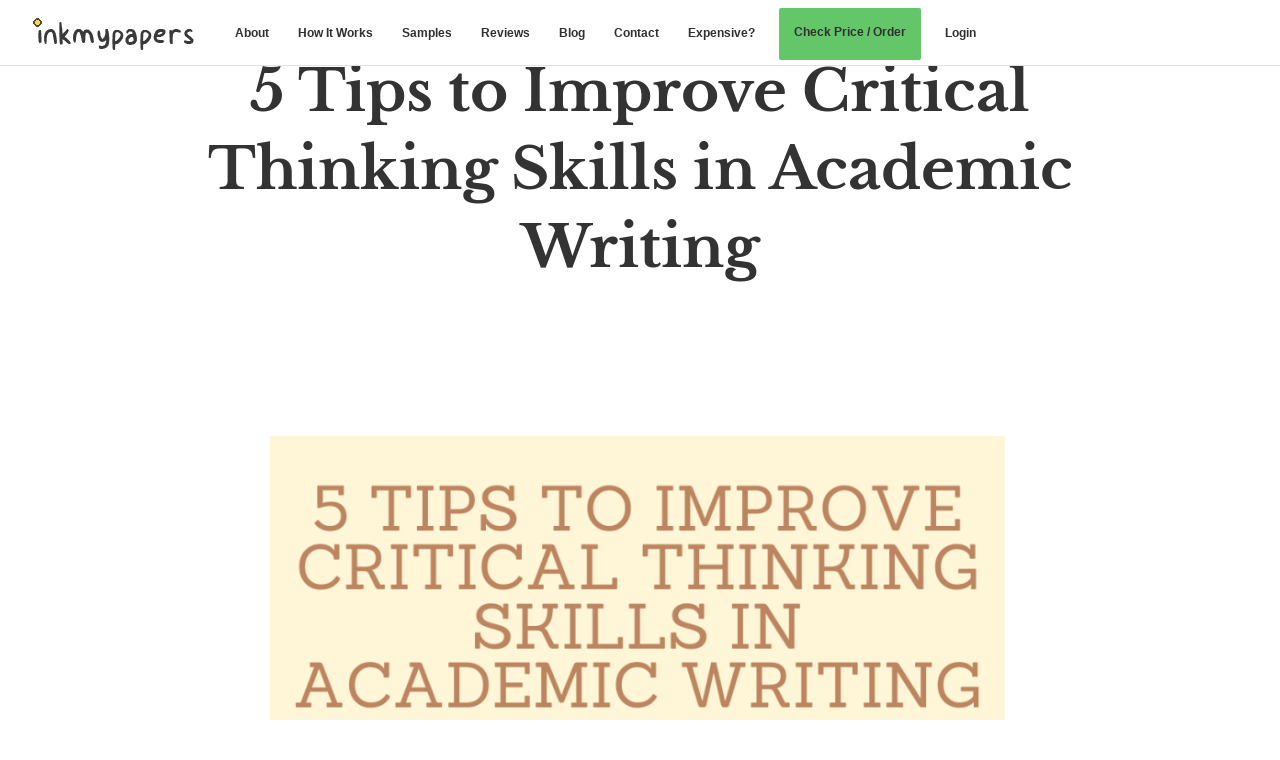

--- FILE ---
content_type: text/html; charset=UTF-8
request_url: https://inkmypapers.sg/critical-thinking/
body_size: 42109
content:
<!DOCTYPE html>

<!--// OPEN HTML //-->
<html lang="en-US">

	<!--// OPEN HEAD //-->
	<head><link rel="preload" href="https://fonts.gstatic.com/s/librebaskerville/v9/kmKnZrc3Hgbbcjq75U4uslyuy4kn0qNZaxM.woff2" as="font" type="font/woff2" crossorigin><link rel="preload" href="https://fonts.gstatic.com/s/librebaskerville/v9/kmKiZrc3Hgbbcjq75U4uslyuy4kn0qviTgY3KcA.woff2" as="font" type="font/woff2" crossorigin><link rel="preload" href="https://fonts.gstatic.com/s/opensans/v27/memQYaGs126MiZpBA-UFUIcVXSCEkx2cmqvXlWq8tWZ0Pw86hd0Rk8ZkWVAewA.woff2" as="font" type="font/woff2" crossorigin><link rel="preload" href="https://fonts.gstatic.com/s/opensans/v27/memSYaGs126MiZpBA-UvWbX2vVnXBbObj2OVZyOOSr4dVJWUgsjZ0B4gaVI.woff2" as="font" type="font/woff2" crossorigin><link rel="preload" href="https://fonts.gstatic.com/s/sourcesanspro/v18/6xK3dSBYKcSV-LCoeQqfX1RYOo3qOK7l.woff2" as="font" type="font/woff2" crossorigin><link rel="preload" href="https://fonts.gstatic.com/s/sourcesanspro/v18/6xKydSBYKcSV-LCoeQqfX1RYOo3ig4vwlxdu.woff2" as="font" type="font/woff2" crossorigin><link rel="preload" href="https://fonts.gstatic.com/s/sourcesanspro/v18/6xKydSBYKcSV-LCoeQqfX1RYOo3i54rwlxdu.woff2" as="font" type="font/woff2" crossorigin><link rel="preload" href="https://inkmypapers.sg/wp-content/uploads/blank.css" as="style"><style id="w3speedster-critical-css"> @supports (position:sticky) { } @supports (-webkit-overflow-scrolling:touch) { } .wp-block-gallery:not(.has-nested-images), .blocks-gallery-grid:not(.has-nested-images) { display:flex; flex-wrap:wrap; list-style-type:none; padding:0; margin:0; } .wp-block-gallery:not(.has-nested-images) .blocks-gallery-item, .blocks-gallery-grid:not(.has-nested-images) .blocks-gallery-item { margin:0 1em 1em 0; display:flex; flex-grow:1; flex-direction:column; justify-content:center; position:relative; width:calc(50% - 1em); } .wp-block-gallery:not(.has-nested-images) .blocks-gallery-item figure, .blocks-gallery-grid:not(.has-nested-images) .blocks-gallery-item figure { margin:0; height:100%; display:flex; align-items:flex-end; justify-content:flex-start; } .wp-block-gallery:not(.has-nested-images) .blocks-gallery-item img, .blocks-gallery-grid:not(.has-nested-images) .blocks-gallery-item img { display:block; max-width:100%; height:auto; width:auto; } .wp-block-gallery:not(.has-nested-images).is-cropped .blocks-gallery-item img { width:100%; height:100%; flex:1; -o-object-fit:cover;  object-fit:cover; } .wp-block-gallery:not(.has-nested-images).columns-1 .blocks-gallery-item { width:100%; margin-right:0; } @media (min-width:600px) { .wp-block-gallery:not(.has-nested-images).columns-1 .blocks-gallery-item:nth-of-type(1n) {  margin-right:0; } } .wp-block-gallery:not(.has-nested-images) .blocks-gallery-item:last-child, .blocks-gallery-grid:not(.has-nested-images) .blocks-gallery-item:last-child { margin-right:0; } @supports ((-webkit-mask-image:none) or (mask-image:none)) or (-webkit-mask-image:none) { } ol, ul { box-sizing:border-box; } .has-drop-cap:not(:focus)::first-letter { float:left; font-size:8.4em; line-height:0.68; font-weight:100; margin:0.05em 0.1em 0 0; text-transform:uppercase; font-style:normal; } .wp-block-spacer { clear:both; } @supports (position:sticky) { } :root {  --wp--preset--font-size--normal:16px; --wp--preset--font-size--huge:42px; } .aligncenter { clear:both; } html :where(img[class*="wp-image-"]) { height:auto; max-width:100%; } figure { margin:0 0 1em 0; }   @font-face{font-family:EverestForms;src:url(https://inkmypapers.sg/wp-content/plugins/everest-forms/assets/css/../fonts/EverestForms.eot);src:url(https://inkmypapers.sg/wp-content/plugins/everest-forms/assets/css/../fonts/EverestForms.eot) format("embedded-opentype"),url(https://inkmypapers.sg/wp-content/plugins/everest-forms/assets/css/../fonts/EverestForms.ttf) format("truetype"),url(https://inkmypapers.sg/wp-content/plugins/everest-forms/assets/css/../fonts/EverestForms.woff) format("woff"),url(https://inkmypapers.sg/wp-content/plugins/everest-forms/assets/css/../fonts/EverestForms.svg) format("svg");font-weight:400;font-style:normal;font-display:block}.clearfix::after,.clearfix::before{display:table;content:''}.clearfix::after{clear:both}   .sf-container-overlay {  position:fixed;  top:0;  left:0;  z-index:999;  width:100%;  height:100%;  background:rgba(0, 0, 0, 0.8);  cursor:pointer;  display:none;  opacity:0; } .sf-container-overlay .sf-loader { position:absolute;  top:50%;  left:50%;  margin:-16px 0 0 -16px; } a.sf-button { display:inline-block; font-size:12px; line-height:20px; height:auto; padding:14px 26px; margin:0 10px 20px 0; font-weight:bold; -webkit-transition:all .3s ease-out; -moz-transition:all .3s ease-out; transition:all .3s ease-out; border:0; position:relative; outline:none; text-shadow:none; text-decoration:none; vertical-align:middle; letter-spacing:1px; max-width:100%; } a.sf-button:hover { text-decoration:none!important; color:#fff; } a.sf-button.green { border-color:#37ba85; background-color:#37ba85; color:#fff; } a.sf-button.green:hover { background-color:#31a777; border-color:#31a777; } .recent-post { height:auto; margin-bottom:20px; position:relative; } .recent-post figure { width:100%; height:auto; position:relative; background-color:#212121; margin-bottom:25px; } .recent-post figure img { width:100%; height:auto; position:relative; display:block!important; } .recent-post .details-wrap { display:block; vertical-align:top; } .recent-post h5 { margin-top:0; margin-bottom:4px; font-weight:bold; } .recent-post h5 a { text-decoration:none; } .recent-post .blog-item-details { padding-bottom:8px; }  html{font-family:sans-serif;-ms-text-size-adjust:100%;-webkit-text-size-adjust:100%}body{margin:0}article,figcaption,figure,footer,header,nav,section{display:block}a{background-color:transparent}a:active,a:hover{outline:0}strong{font-weight:bold}h1{font-size:2em;margin:0.67em 0}img{border:0}svg:not(:root){overflow:hidden}figure{margin:1em 40px}button,input,textarea{color:inherit;font:inherit;margin:0}button{overflow:visible}button{text-transform:none}button,input[type="submit"]{-webkit-appearance:button;cursor:pointer}button::-moz-focus-inner,input::-moz-focus-inner{border:0;padding:0}input{line-height:normal}input[type="checkbox"]{-webkit-box-sizing:border-box;-moz-box-sizing:border-box;box-sizing:border-box;padding:0}textarea{overflow:auto}@media print{*,*:before,*:after{background:transparent !important;color:#000 !important;-webkit-box-shadow:none !important;box-shadow:none !important;text-shadow:none !important}a,a:visited{text-decoration:underline}a[href]:after{content:" (" attr(href) ")"}a[href^="#"]:after{content:""}img{page-break-inside:avoid}img{max-width:100% !important}p,h2,h3{orphans:3;widows:3}h2,h3{page-break-after:avoid}}*{-webkit-box-sizing:border-box;-moz-box-sizing:border-box;box-sizing:border-box}*:before,*:after{-webkit-box-sizing:border-box;-moz-box-sizing:border-box;box-sizing:border-box}html{font-size:10px;-webkit-tap-highlight-color:rgba(0,0,0,0)}body{font-family:"Helvetica Neue",Helvetica,Arial,sans-serif;font-size:14px;line-height:1.42857143;color:#333;background-color:#fff}input,button,textarea{font-family:inherit;font-size:inherit;line-height:inherit}a{color:#337ab7;text-decoration:none}a:hover,a:focus{color:#23527c;text-decoration:underline}a:focus{outline:thin dotted;outline:5px auto -webkit-focus-ring-color;outline-offset:-2px}figure{margin:0}img{vertical-align:middle}[role="button"]{cursor:pointer}.container{margin-right:auto;margin-left:auto;padding-left:15px;padding-right:15px}@media (min-width:768px){.container{width:750px}}@media (min-width:992px){.container{width:970px}}@media (min-width:1200px){.container{width:1170px}}.row{margin-left:-15px;margin-right:-15px}.col-sm-2, .col-sm-4, .col-sm-8, .col-sm-10{position:relative;min-height:1px;padding-left:15px;padding-right:15px}@media (min-width:768px){.col-sm-2, .col-sm-4, .col-sm-8, .col-sm-10{float:left}.col-sm-10{width:83.33333333%}.col-sm-8{width:66.66666667%}.col-sm-4{width:33.33333333%}.col-sm-2{width:16.66666667%}.col-sm-offset-2{margin-left:16.66666667%}}.clearfix:before,.clearfix:after,.container:before,.container:after,.row:before,.row:after{content:" ";display:table}.clearfix:after,.container:after,.row:after{clear:both}.hide{display:none !important}@-ms-viewport{width:device-width}  html, body{height:100%;} body{padding:0;margin:0;font-size:14px;-webkit-font-smoothing:antialiased;} a{transition:all 0.2s ease-in-out;-moz-transition:all 0.2s ease-in-out;-webkit-transition:all 0.2s ease-in-out;-o-transition:all 0.2s ease-in-out;} a:hover{text-decoration:none;} a:focus{-moz-outline-style:none;outline:none!important;text-decoration:none;} h1{font-size:30px;line-height:42px;} h2{font-size:24px;line-height:32px;} h3{font-size:18px;line-height:24px;font-weight:normal;margin-top:15px;margin-bottom:15px;} h4{font-size:16px;font-weight:normal;line-height:20px;margin-top:15px;margin-bottom:15px;} h5{font-size:14px;font-weight:normal;line-height:18px;margin-top:15px;margin-bottom:15px;} p{font-size:14px;line-height:170%;margin:0 0 24px;} p:last-child{margin-bottom:0;} ul{list-style:none;margin:0 0 20px;padding:0;line-height:160%;} ol{margin:0 0 20px;padding:0 0 0 20px;line-height:160%;} .sf-elem-bb{border-bottom:1px solid #e3e3e3;} i[class^="fa-"]{display:inline-block;font-family:FontAwesome;font-style:normal;font-weight:normal;line-height:1;-webkit-font-smoothing:antialiased;-moz-osx-font-smoothing:grayscale;} .clearfix{clear:none!important;} #container{position:relative;z-index:99;height:100%;height:100vh;-webkit-overflow-scrolling:touch;-webkit-backface-visibility:hidden;backface-visibility:hidden;-webkit-transition:-webkit-transform 0.7s;-moz-transition:-moz-transform 0.7s;transition:transform 0.7s;-webkit-transition-timing-function:cubic-bezier(0.91, 0.01, 0.6, 0.99);-moz-transition-timing-function:cubic-bezier(0.91, 0.01, 0.6, 0.99);transition-timing-function:cubic-bezier(0.91, 0.01, 0.6, 0.99);} input, input[type="text"]{outline:0;border-radius:0;box-shadow:none;} textarea{border-radius:0;box-shadow:none;} input:focus, textarea:focus{box-shadow:none!important;} iframe{border:0;} img{max-width:100%;height:auto;} .sf-share-counts{border-top:1px solid #e3e3e3;border-bottom:1px solid #e3e3e3;padding:15px 0;} .sf-share-counts .share-text{display:inline-block;margin:0 25px 0 0;float:left;margin-right:20px;line-height:18px;font-size:12px;font-weight:bold;text-align:center;padding:5px 0;} .share-text .total-count{font-size:22px;margin:0;font-weight:bold;line-height:22px;} .sf-share-counts > a{font-size:14px;display:inline-block;border:1px solid #e3e3e3;border-radius:4px;padding:0 11px;line-height:38px;height:40px;margin:5px 14px 5px 0;} .sf-share-counts > a:last-child{margin-right:0;} .sf-share-counts > a:hover{opacity:1;} .sf-share-counts > a i{margin-right:6px;vertical-align:1px;} .sf-share-counts > a span{font-size:13px;font-weight:bold;vertical-align:1px;opacity:0;-webkit-transition:opacity 0.4s;-moz-transition:opacity 0.4s;-o-transition:opacity 0.4s;transition:opacity 0.4s;line-height:inherit;display:inline-block;} .sf-share-counts > a.sf-share-twitter{color:#00aced;vertical-align:1px;} .sf-share-counts > a.sf-share-twitter:hover{background-color:#00aced;border-color:#00aced;color:#fff;} .sf-share-counts > a.sf-share-twitter .count{opacity:1;} .sf-share-counts > a.sf-share-fb{color:#3b5998;} .sf-share-counts > a.sf-share-fb:hover{background-color:#3b5998;border-color:#3b5998;color:#fff;} body > .sf-svg-loader{display:none;} .hamburger{padding:0;display:inline-block;cursor:pointer;transition-property:opacity, -webkit-filter;transition-property:opacity, filter;transition-property:opacity, filter, -webkit-filter;transition-duration:0.15s;transition-timing-function:linear;font:inherit;color:inherit;text-transform:none;background-color:transparent;border:0;margin:0;overflow:visible;outline:0!important;} .hamburger:hover{opacity:0.7;} .hamburger-box{width:20px;height:20px;display:inline-block;position:relative;} .hamburger-inner{display:block;top:50%;margin-top:-2px;} .hamburger-inner, .hamburger-inner::before, .hamburger-inner::after{width:20px;height:2px;background-color:#000;border-radius:4px;position:absolute;transition-property:-webkit-transform;transition-property:transform;transition-property:transform, -webkit-transform;transition-duration:0.15s;transition-timing-function:ease;} .hamburger-inner::before, .hamburger-inner::after{content:"";display:block;} .hamburger-inner::before{top:-6px;} .hamburger-inner::after{bottom:-6px;} .hamburger--3dy .hamburger-box{-webkit-perspective:80px;perspective:80px;} .hamburger--3dy .hamburger-inner{transition:background-color 0s 0.1s cubic-bezier(0.645, 0.045, 0.355, 1), -webkit-transform 0.2s cubic-bezier(0.645, 0.045, 0.355, 1);transition:transform 0.2s cubic-bezier(0.645, 0.045, 0.355, 1), background-color 0s 0.1s cubic-bezier(0.645, 0.045, 0.355, 1);transition:transform 0.2s cubic-bezier(0.645, 0.045, 0.355, 1), background-color 0s 0.1s cubic-bezier(0.645, 0.045, 0.355, 1), -webkit-transform 0.2s cubic-bezier(0.645, 0.045, 0.355, 1);} .hamburger--3dy .hamburger-inner::before, .hamburger--3dy .hamburger-inner::after{transition:-webkit-transform 0s 0.1s cubic-bezier(0.645, 0.045, 0.355, 1);transition:transform 0s 0.1s cubic-bezier(0.645, 0.045, 0.355, 1);transition:transform 0s 0.1s cubic-bezier(0.645, 0.045, 0.355, 1), -webkit-transform 0s 0.1s cubic-bezier(0.645, 0.045, 0.355, 1);} figure{margin:0;} figure img{width:100%;height:auto;} figure a{display:block;} figure.animated-overlay{position:relative;overflow:hidden;border-top-left-radius:4px;border-top-right-radius:4px;} figure.animated-overlay .img-wrap{position:relative;overflow:hidden;border-radius:inherit;-webkit-transform:translateZ(0);-moz-transform:translateZ(0);transform:translateZ(0);} figure.animated-overlay figcaption{-webkit-transition:all 0.4s;-moz-transition:all 0.4s;-o-transition:all 0.4s;transition:all 0.4s;opacity:0;-moz-opacity:0;filter:alpha(opacity=0);width:100%;height:100%;position:absolute;top:0;left:0;z-index:3;-webkit-backface-visibility:hidden;-webkit-perspective:1000;text-align:center;overflow:hidden;border-radius:inherit;} figure.animated-overlay figcaption:before{content:'';height:100%;display:inline-block;vertical-align:middle;} figure.animated-overlay img{transition:1s all ease-in-out;-webkit-transition:1s all ease-in-out;-moz-transition:1s all ease-in-out;-ms-transition:1s all ease-in-out;-o-transition:1s all ease-in-out;z-index:2;position:relative;} figure.animated-overlay:hover figcaption{opacity:1;-moz-opacity:1;filter:alpha(opacity=100);} figure.animated-overlay > a{width:100%;height:100%;position:absolute;top:0;left:0;z-index:10;} figure.animated-overlay .figcaption-wrap{position:absolute;top:0;left:0;width:100%;height:100%;z-index:2;display:none;} figcaption .thumb-info{width:100%;height:auto;text-align:left;display:inline-block;vertical-align:bottom;margin-bottom:20px;padding:0 30px;} figcaption .thumb-info > i{font-size:20px;line-height:30px;height:24px;width:24px;display:block;text-align:center;-webkit-box-sizing:content-box;-moz-box-sizing:content-box;-ms-box-sizing:content-box;box-sizing:content-box;position:absolute;left:50%;margin-left:-12px;top:50%;margin-top:-12px;transition-duration:500ms;transition-property:transform;transform:translate(0,-40px);} figcaption .thumb-info-alt{bottom:0!important;height:100%!important;} figcaption .thumb-info-alt > i{font-size:24px;line-height:70px;height:70px;width:70px;top:50%;margin-top:-35px;margin-left:-35px;left:50%;position:absolute;border-radius:50%;transform:translate(0,40px);} figure.animated-overlay:hover figcaption .thumb-info > i{transform:translate(0,0);} .sf-hover-svg{height:inherit;} .sf-hover-svg path{stroke-dasharray:40;stroke-dashoffset:44;-moz-transform-origin:100%;-webkit-transform-origin:100%;transform-origin:100%;-webkit-transition:all 1s 0.3s cubic-bezier(0.25, 0.45, 0.43, 0.97)!important;-moz-transition:all 1s 0.3s cubic-bezier(0.25, 0.45, 0.43, 0.97)!important;-o-transition:all 1s 0.3s cubic-bezier(0.25, 0.45, 0.43, 0.97)!important;transition:all 1s 0.3s cubic-bezier(0.25, 0.45, 0.43, 0.97)!important;} figure:hover .sf-hover-svg path{stroke-dashoffset:0;-webkit-transition:all 1.5s 0.3s cubic-bezier(0.25, 0.45, 0.43, 0.97)!important;-moz-transition:all 1.5s 0.3s cubic-bezier(0.25, 0.45, 0.43, 0.97)!important;-o-transition:all 1.5s 0.3s cubic-bezier(0.25, 0.45, 0.43, 0.97)!important;transition:all 1.5s 0.3s cubic-bezier(0.25, 0.45, 0.43, 0.97)!important;} img.size-full{max-width:100%;height:auto;} .aligncenter{display:block;margin:0 auto;} .aligncenter{display:block;margin:0 auto;} img.aligncenter, img.alignnone{max-width:100%;width:auto;} .page-shadow #container{-webkit-box-shadow:0 0 4px rgba(0, 0, 0, .3);-moz-box-shadow:0 0 4px rgba(0, 0, 0, .3);box-shadow:0 0 4px rgba(0, 0, 0, .3);} .header-wrap{position:relative;} #main-container{display:block;overflow:visible;max-width:100%;z-index:10;position:relative;} #main-container .inner-container-wrap{position:relative;z-index:10;height:auto;overflow:hidden;backface-visibility:hidden;background:#fff;} #back-to-top{height:32px;width:32px;background-color:#000;position:fixed;bottom:-80px;right:20px;z-index:1000;cursor:pointer;border-radius:50%;-webkit-transform:translate3d(0,0,0);opacity:0.7;overflow:hidden;-webkit-transition:all 0.3s ease-in-out;-moz-transition:all 0.3s ease-in-out;-o-transition:all 0.3s ease-in-out;transition:all 0.3s ease-in-out;} #back-to-top:hover{opacity:1;} #back-to-top i{font-size:16px;color:#fff;display:block;line-height:30px;text-align:center;} .inner-page-wrap{margin-top:50px;margin-bottom:60px;} .content-divider-wrap{display:none;} .content-divider-wrap .content-divider{border-bottom:2px solid #e3e3e3;} .page-content .content-wrap > ul{list-style:disc inside none;} h3.spb-heading{text-align:left;padding:0;margin-top:0;max-width:100%;text-overflow:ellipsis;white-space:nowrap;overflow:hidden;position:relative;} .title-wrap{margin-bottom:30px;height:auto;overflow:hidden;} .title-wrap .spb-heading{float:left;margin:0;line-height:150%;position:relative;} .title-wrap .spb-heading > span{display:inline-block;} #breadcrumbs{font-size:12px;line-height:22px;white-space:nowrap;} #breadcrumbs > .container{width:auto!important;padding:0;} #breadcrumbs > .container:empty{display:none;} .link-pages:empty{display:none;} .link-pages, .page-content .link-pages{margin-top:30px;border:1px solid #e4e4e4;padding:10px;-moz-border-radius:4px;-webkit-border-radius:4px;border-radius:4px;-moz-background-clip:padding;-webkit-background-clip:padding-box;background-clip:padding-box;} .link-pages{margin-bottom:0;} .link-pages:empty, .page-content .link-pages:empty{display:none;} #site-loading .sf-svg-loader{position:absolute;top:50%;left:50%;-webkit-transform:translateY(-50%) translateX(-50%);-moz-transform:translateY(-50%) translateX(-50%);transform:translateY(-50%) translateX(-50%);} #site-loading{width:100%;text-align:center;height:100%;position:fixed;display:none;z-index:101;background:#222;transition:opacity 600ms ease 200ms;-webkit-transition:opacity 600ms ease 200ms;} #logo a{display:block;max-height:100%;height:100%;text-align:left;} #logo a:before{content:' ';display:inline-block;vertical-align:middle;height:100%;} #logo.has-img a{line-height:0;} #logo.has-img img{max-width:95%;} #logo img{height:auto;max-height:100%;width:auto;display:inline-block;vertical-align:middle;} #logo img.retina{display:none;width:auto;max-width:100%;} #logo .text-logo{display:table-cell;vertical-align:middle;} nav.std-menu ul.menu > li{float:none;position:relative;display:inline-block;} .header-wrap{position:relative;z-index:101;} #header-section{position:relative;z-index:1000;width:100%;display:block;} #header-section header{position:relative;z-index:9996;border-bottom:1px solid #e3e3e3;} #header-section .row{position:relative;} .header-right{text-align:right;font-size:0;} .header-right:before{content:'';height:100%;display:inline-block;vertical-align:middle;} .header-right .aux-item{display:inline-block;vertical-align:middle;padding:0 15px;max-height:100%;line-height:24px;} .header-right .aux-item:first-child{margin-left:0;} .header-right .aux-item:first-child{border-left-width:0;} .header-right .aux-item:last-child{padding-right:0!important;margin-right:-5px;} .header-right div.text{font-size:12px;line-height:inherit;margin-left:0;margin-right:0;} .header-right div.text{text-align:right;} #header .std-menu ul.menu{margin-bottom:0;line-height:inherit;} #header .std-menu ul.menu > li > a{padding:0 4px;} #header .std-menu ul.menu > li:first-child{padding-left:0;} .full-header-stick .header-right{transition:height 0.5s ease-in-out, line-height .5s ease-in-out;-moz-transition:height 0.5s ease-in-out, line-height .5s ease-in-out;-webkit-transition:height 0.5s ease-in-out, line-height .5s ease-in-out;-o-transition:height 0.5s ease-in-out, line-height .5s ease-in-out;} nav ul.menu{margin-bottom:0;} nav#main-navigation ul.menu{float:right;} .full-center #main-navigation ul.menu > li > a, .full-header-stick .header-right, .sticky-wrapper{transition:height 0.3s ease-in-out, line-height 0.3s ease-in-out;-moz-transition:height 0.3s ease-in-out, line-height 0.3s ease-in-out;-webkit-transition:height 0.3s ease-in-out, line-height 0.3s ease-in-out;-o-transition:height 0.3s ease-in-out, line-height 0.3s ease-in-out;} .full-center .header-5 #logo{position:relative;float:left;} .full-center .header-5 .float-menu{float:left;text-align:left;width:auto;margin-left:30px;} .full-center .header-5 nav#main-navigation{width:100%;max-width:100%;text-align:left;} .full-center .header-5 .header-right{float:right;position:relative;right:18px;top:auto;} .full-center .header-5 .fw-header .header-right{right:30px;} .header-5 .header-right .aux-item{border-left-width:0;} #header-section .row{position:static;} #header .std-menu ul.menu > li > a.sf-button{padding:0 26px;margin:0 10px;max-height:52px;font-size:inherit;font-weight:inherit;display:inline-block!important;} #header .std-menu ul.menu > li > a.sf-button > span{display:block;line-height:48px;} #header, .full-center .float-menu{transition:height 0.3s ease-in-out;-moz-transition:height 0.3s ease-in-out;-webkit-transition:height 0.3s ease-in-out;-o-transition:height 0.3s ease-in-out;} .full-center #header-section #header{padding:0;} .full-center #header-section #header > .container{position:relative;} .full-center #header.fw-header > .container{position:relative;max-width:100%;} .full-center #header.fw-header > .container{width:100%;max-width:100%;} .full-center #logo{position:absolute;left:0;top:0;height:100%;width:auto;z-index:99;max-width:25%;} .full-center #logo, .full-center #logo a{transition:all 0.3s ease-in-out;-moz-transition:all 0.3s ease-in-out;-webkit-transition:all 0.3s ease-in-out;-o-transition:all 0.3s ease-in-out;} .full-center #logo.has-img a > img{vertical-align:middle;transition:height 0.3s ease-in-out;-moz-transition:height 0.3s ease-in-out;-webkit-transition:height 0.3s ease-in-out;-o-transition:height 0.3s ease-in-out;max-width:95%;} .full-center .fw-header #logo{left:10px;} .full-center .header-right{position:absolute;right:5px;top:0;width:auto;z-index:99;} .full-center .float-menu{text-align:center;position:relative;width:100%;z-index:98;} .full-center .header-5 .float-menu{text-align:right;max-width:100%;width:auto;padding-right:0;} .full-center .header-5 .float-menu{padding-right:0;} .full-center nav#main-navigation{display:inline-block;text-align:center;margin:0 auto;max-width:70%;} .full-center nav#main-navigation ul.menu{width:100%;display:inline-block;text-align:center;float:none;} .full-center nav#main-navigation ul.menu > li.menu-item{float:none;margin-right:-4px;} .full-center nav#main-navigation ul.menu > li{border-right:1px solid #e4e4e4;} .full-center nav#main-navigation ul.menu > li:first-child{border-left:1px solid #e4e4e4;} .full-center nav#main-navigation ul.menu > li.menu-item > a{padding:0 25px;} .full-center #header nav.std-menu ul.menu > li > a{padding:0 10px;display:block;} .sticky-header{width:100%;} #header.sticky-header{-webkit-transform:translateZ(0) translateY(0);-moz-transform:translateZ(0) translateY(0);transform:translateZ(0) translateY(0);transition:transform 0.5s ease-in-out, transform 0.5s ease-in-out, background 0.5s ease-in-out;-moz-transition:height 0.5s ease-in-out, -moz-transform 0.5s ease-in-out, background 0.5s ease-in-out;-webkit-transition:height 0.5s ease-in-out, -webkit-transform 0.5s ease-in-out, background 0.5s ease-in-out;-o-transition:height 0.5s ease-in-out, -o-transform 0.5s ease-in-out, background 0.5s ease-in-out;} .full-center #main-navigation ul.menu > li > a, .full-center .header-right div.text{transition:height 0.3s ease-in-out, line-height 0.3s ease-in-out;-moz-transition:height 0.3s ease-in-out, line-height 0.3s ease-in-out;-webkit-transition:height 0.3s ease-in-out, line-height 0.3s ease-in-out;-o-transition:height 0.3s ease-in-out, line-height 0.3s ease-in-out;} .widget{padding-bottom:35px;} .widget .textwidget{margin-top:-4px;} .widget a{text-decoration:none;} .widget a:hover{text-decoration:underline;} .recent-post figure{margin-bottom:15px;border-bottom-left-radius:4px;border-bottom-right-radius:4px;} #mobile-header{display:none;padding:20px;position:relative;border-bottom:1px solid #e3e3e3;width:100%;left:0;z-index:9999;} .mobile-header-opts{position:absolute;top:50%;margin-top:-9px;} .mobile-left-logo .mobile-header-opts{right:20px;} #mobile-logo{text-align:center;height:auto;} #mobile-logo.has-img{max-width:50%;} .mobile-left-logo #mobile-logo{float:left;text-align:left;} #mobile-logo a{height:auto;overflow:hidden;display:block;margin:0 auto;max-width:100%;} #mobile-logo.has-img a{line-height:0;} #mobile-logo.logo-left a{margin:0;} #mobile-logo img{display:inline-block;height:auto;max-height:100%;width:auto;max-width:100%;transition:all 0.3s ease-in-out;-moz-transition:all 0.3s ease-in-out;-webkit-transition:all 0.3s ease-in-out;-o-transition:all 0.3s ease-in-out;} #mobile-logo img.retina{display:none;width:auto;} #sf-mobile-slideout-backdrop{position:absolute;top:0;right:0;width:0;height:0;background:rgba(0,0,0,0.4);opacity:0;z-index:9997;cursor:pointer;-webkit-transition:opacity 0.5s;transition:opacity 0.5s;} #mobile-menu-wrap{display:block;position:fixed;top:0;left:-320px;z-index:9998;width:320px;height:100%;max-width:100%;background:#222;overflow-y:scroll;transition:left 0.3s ease-in-out;-moz-transition:left 0.3s ease-in-out;-webkit-transition:left 0.3s ease-in-out;-o-transition:left 0.3s ease-in-out;} #mobile-menu{max-height:100%;position:relative;font-size:16px !important;padding:0 30px;max-width:100%;} #mobile-menu::-webkit-scrollbar{display:none;} #mobile-menu ul{margin-bottom:0;} #mobile-menu ul li{border-top:1px solid #333;border-bottom:0;width:100%;} #mobile-menu ul li:first-child{border-top-width:0;} #mobile-menu ul li a{-moz-box-shadow:none;-webkit-box-shadow:none;box-shadow:none;} #mobile-menu ul li.menu-item > a{display:block;text-transform:uppercase;letter-spacing:1px;padding:0;line-height:60px;} #mobile-menu ul.menu > li:first-child{border-top:0;} .mobile-menu-aux{position:fixed;bottom:0;left:0;width:320px;padding:30px 30px 0;display:none;} .mh-overlay #mobile-menu-wrap{width:100%;height:0;visibility:hidden;padding:0;left:0;right:0;transition:all 0.25s;z-index:1000;transition:all 0.3s ease-in-out;-moz-transition:all 0.3s ease-in-out;-webkit-transition:all 0.3s ease-in-out;-o-transition:all 0.3s ease-in-out;} .mh-overlay:not(.mh-menu-show) #mobile-menu-wrap{padding-top:0!important;} .mh-overlay #mobile-menu{padding:20px 30px 200px;overflow:scroll;} .mh-overlay #mobile-menu ul li{text-align:center;} #footer-wrap{position:relative;z-index:10;backface-visibility:hidden;} #footer{padding:40px 0 0;border-top:0 solid transparent;} #footer.footer-divider{border-top-width:1px;} #footer h3{color:inherit;margin-top:0;} #footer h3.spb-heading{margin-bottom:0;} #footer a, #footer a:hover{text-decoration:none;} #footer-widgets .widget{padding-bottom:30px;} .read-more{text-decoration:none;display:inline-block;padding-right:22px;position:relative;font-weight:bold;} .read-more{-webkit-transition:all 500ms cubic-bezier(0.770, 0.000, 0.175, 1.000);-moz-transition:all 500ms cubic-bezier(0.770, 0.000, 0.175, 1.000);-o-transition:all 500ms cubic-bezier(0.770, 0.000, 0.175, 1.000);transition:all 500ms cubic-bezier(0.770, 0.000, 0.175, 1.000);-webkit-transition-timing-function:cubic-bezier(0.770, 0.000, 0.175, 1.000);-moz-transition-timing-function:cubic-bezier(0.770, 0.000, 0.175, 1.000);-o-transition-timing-function:cubic-bezier(0.770, 0.000, 0.175, 1.000);transition-timing-function:cubic-bezier(0.770, 0.000, 0.175, 1.000);} .read-more:hover{padding-right:32px;} .read-more::after{content:"\e90a";font-family:'nucleo-interface';vertical-align:-2px;font-weight:normal;font-size:16px;position:absolute;right:0;top:50%;margin-top:-11px;height:22px;line-height:22px;} .post-cats > a{padding:0px 6px;font-size:12px;line-height:19px;font-weight:bold;text-transform:uppercase;border-radius:4px;letter-spacing:1px;display:inline-block;margin-right:10px;} .post-cats > a:hover{color:inherit;} figure.animated-overlay .post-cats{position:absolute;bottom:30px;left:30px;z-index:3;} .blog-item-details{font-size:12px;padding-bottom:15px;} .blog-item-details span.author{font-weight:normal;} .blog-item-details a{text-decoration:none;font-weight:bold;} .comments-likes{float:right;font-weight:bold;font-size:12px;} .comments-likes a, .comments-likes a:hover{text-decoration:none;} .comments-likes .comments-wrapper{display:inline-block;vertical-align:top;} .comments-wrapper > a{position:relative;display:inline-block;} .comments-likes a i{margin-right:5px;font-size:14px;vertical-align:-1px;font-weight:normal;} .comments-likes a span, .comments-likes a i{transition:all 0.3s ease-in-out;-moz-transition:all 0.3s ease-in-out;-webkit-transition:all 0.3s ease-in-out;-o-transition:all 0.3s ease-in-out;} .single-post .inner-page-wrap{margin-top:0;margin-bottom:0;} .single-post .has-no-sidebar .content-wrap{padding-left:200px;} .single-post .has-no-sidebar .side-post-info{width:170px;padding-left:0;padding-right:0;} .detail-feature{position:relative;z-index:2;background-size:cover;background-position:center;margin-bottom:20px;-webkit-box-sizing:content-box;-moz-box-sizing:content-box;box-sizing:content-box;} .detail-feature .details-overlay{position:absolute;z-index:3;bottom:45%;width:100%;opacity:0;text-align:center;} .detail-feature .details-overlay h1{font-size:58px;line-height:78px;font-weight:bold;max-width:80%;width:80%;margin:10px auto 0;text-align:center;} .detail-feature .details-overlay .post-cats > a{background:#fff!important;color:#444!important;} .detail-feature .details-overlay .post-cats > a:last-child{margin-right:0;} .detail-feature .details-overlay .breadcrumbs-wrap{margin-top:30px;} .detail-feature .details-overlay #breadcrumbs{color:inherit;} article.post .content-wrap{margin-bottom:60px;} .single-post .page-content{position:relative;} .side-post-info{text-align:center;position:absolute;top:0;left:0;} .side-post-info .author-avatar{margin-bottom:15px;} .side-post-info .post-details > div{border-bottom:1px solid #e3e3e3;padding:18px 0;float:none;} .side-post-info .post-details h5{margin:1px 0 0;font-size:12px;} .side-post-info .post-details h5 > a{font-weight:bold;} .side-post-info .comments-likes{font-size:12px;font-weight:bold;} .side-post-info .comments-likes a i{font-size:14px;vertical-align:-1px;font-weight:normal;} .side-post-info .post-share i{margin-right:5px;vertical-align:-2px;font-size:14px;} .side-post-info .post-share span{font-size:12px;font-weight:bold;} .author-avatar{margin:0 auto 30px;display:inline-block;} .author-avatar img{width:70px;height:70px;} .author-avatar img{-moz-border-radius:50px;-webkit-border-radius:50px;border-radius:50px;-moz-background-clip:content-box;-webkit-background-clip:content-box;background-clip:content-box;display:inline-block;} .author-bio a.author-more-link{display:inline-block;margin-top:20px;font-weight:bold;} .author-bio h3{margin-top:0;margin-bottom:20px;font-weight:bold;} .post-details-wrap{float:right;width:50%;} .post-details-wrap .comments-likes{float:left;line-height:50px;} .post-details-wrap .comments-likes > .comments-wrapper{display:inline-block;margin-right:2px;} .post-details-wrap .post-share{margin-left:20px;padding-left:20px;border-left:1px solid #e3e3e3;float:left;min-height:50px;} .post-aux-wrap{margin-top:50px;margin-left:0;padding-left:0;padding-right:0;width:100%;} .post-info .post-details-wrap{float:none;width:100%;padding:25px 0;border-top:1px solid #e3e3e3;border-bottom:1px solid #e3e3e3;} .post-details-wrap .sf-share-counts{border:0;padding:0;} .post-info .author-info-wrap{width:50%;margin:60px auto 0;text-align:center;} .related-wrap{height:auto;overflow:hidden;padding:60px 0;} .related-articles{max-width:100%;} .article-extras{border-top:1px solid #e3e3e3;} #comment-area{padding-top:50px;} #comment-area a{text-decoration:none;} #comments-list{margin-bottom:50px;} #comments-list > ol{list-style:none;margin:0 0 -10px;padding:0;} .comment-wrap .comment-avatar{float:left;position:relative;} #comments-list li .comment-wrap{border-top:1px solid #e3e3e3;} #comments-list ol > li:first-child > .comment-wrap{border-top:0;} .comment-content{margin-left:70px;position:relative;} .comment-content .comment-body p{margin-bottom:10px;} .comment-meta{margin-bottom:5px;} .comment-meta .comment-author{font-weight:bold;} .comment-meta .comment-author a{color:inherit;} .comment-meta .comment-date{margin-left:7px;font-size:12px;font-weight:bold;} .comment-meta .comment-date:before{content:"\e946";font-family:'nucleo-interface';margin-right:4px;font-size:14px;font-weight:normal;vertical-align:-2px;} .comment-meta-actions{display:inline-block;font-size:12px;} .comment-meta .comment-author{letter-spacing:normal;} .pingbacks-heading{margin-top:50px;margin-bottom:20px;} #pingback-list .comment-content{margin-left:0;} #pingback-list .comment-content:before{display:none;} #pingback-list .comment-avatar{display:none;} #pingback-list .comment-meta-actions{display:none;} #pingback-list .comment-wrap{margin:10px 0;padding:20px 0 0;} #pingback-list > li:first-child > .comment-wrap{padding-top:0;margin-top:0;} #respond-wrap{padding-bottom:20px;position:relative;z-index:1;margin-bottom:30px;} #respond{margin:30px 0 0;-webkit-box-sizing:border-box;-moz-box-sizing:border-box;-ms-box-sizing:border-box;box-sizing:border-box;} .comment-form-author, .comment-form-email, .comment-form-url{margin-bottom:0;padding-right:10px;} #commentform{margin-top:10px;margin-bottom:0;clear:both;height:auto;overflow:hidden;} #commentform p.comment-notes{margin-bottom:20px;} #commentform p.comment-notes span.required{float:none;position:relative;top:auto;right:auto;} #commentform label{font-weight:normal;margin-bottom:4px;display:none;} #commentform > p{margin-bottom:10px;position:relative;} #commentform p .required{position:absolute;top:15px;right:30px;} #commentform p > input[type="text"]{margin-top:0;margin-bottom:0;width:100%;padding-left:40px;-moz-background-clip:padding;-webkit-background-clip:padding-box;background-clip:padding-box;} #commentform p[class^="comment-form-"]{width:50%;float:left;} #commentform p[class^="comment-form-"]:nth-child(2n+1){padding-right:0;} #commentform p.comment-form-author:before{content:"\e94a";font-family:'nucleo-interface';position:absolute;top:50%;left:15px;margin-top:-14px;height:28px;} #commentform p.comment-form-email:before{content:"\e92e";font-family:'nucleo-interface';position:absolute;top:50%;left:15px;margin-top:-14px;height:28px;} #commentform p.comment-form-url:before{content:"\e93f";font-family:'nucleo-interface';position:absolute;top:50%;left:15px;margin-top:-14px;height:28px;} #commentform p.comment-form-comment{width:100%;float:none;position:relative;} #commentform p.comment-form-comment:before{content:"\e941";font-family:'nucleo-interface';position:absolute;z-index:2;top:15px;left:15px;} #commentform textarea{width:100%;max-width:100%;min-width:100%;outline:0;margin-top:0;margin-bottom:0;padding-left:40px;-moz-background-clip:padding;-webkit-background-clip:padding-box;background-clip:padding-box;height:200px;display:block;} #reply-title{float:left;margin:0 0 20px;line-height:150%;position:relative;} #commentform p.form-submit{height:auto;overflow:hidden;margin-bottom:0;clear:both;} #respond .form-submit input[type="submit"]{margin:0;border:0;background:none;font-size:14px;font-weight:bold;line-height:18px;height:auto;padding:16px 18px;float:left;border-radius:4px;} button, input[type="submit"]{transition:all 0.3s ease-in-out;-moz-transition:all 0.3s ease-in-out;-webkit-transition:all 0.3s ease-in-out;-o-transition:all 0.3s ease-in-out;} .fw-video-area{position:fixed;width:100%;height:100%;z-index:1000;top:-100%;background:#222;overflow:hidden;-webkit-backface-visibility:hidden;-moz-backface-visibility:hidden;-ms-backface-visibility:hidden;-webkit-transform:translate3d(0,0,0);padding:8% 0;} .fw-video-area > .fw-video-wrap{height:100%;} .fw-video-close{display:none;position:absolute;right:40px;top:40px;width:42px;text-align:center;cursor:pointer;z-index:1001;color:#fff;font-size:28px;line-height:28px;height:42px;padding:6px;opacity:0.5;-webkit-backface-visibility:hidden;-moz-backface-visibility:hidden;-ms-backface-visibility:hidden;pointer-events:none;-webkit-transition:all 0.3s ease-in-out;-moz-transition:all 0.3s ease-in-out;-o-transition:all 0.3s ease-in-out;transition:all 0.3s ease-in-out;} .fw-video-close:hover{opacity:1;} .fw-video-close i:before{content:"×";} input[type="text"], textarea{width:100%;margin-top:6px;margin-bottom:15px;padding:10px 20px;border:1px solid #e3e3e3;font-size:14px!important;height:52px;border-radius:2px;-webkit-appearance:none;} textarea{padding:14px 18px;} textarea{height:auto;} input[type="submit"]{display:inline-block;font-size:14px;line-height:28px;height:auto;padding:12px 22px;margin:0 10px 20px 0;font-weight:bold;-webkit-transition:all .3s ease-out;-moz-transition:all .3s ease-out;transition:all .3s ease-out;background:transparent;border:0;position:relative;overflow:hidden;outline:none;text-shadow:none;text-decoration:none;-moz-background-clip:padding;-webkit-background-clip:padding-box;background-clip:padding-box;vertical-align:middle;max-width:100%;border-radius:2px;} a.sf-button{font-size:14px;border-radius:2px;padding:16px 38px;letter-spacing:normal;} a.sf-button.green{border-color:#63c76a;background-color:#63c76a;} a.sf-button.green:hover{background-color:#59b35f;border-color:#59b35f;} @media only screen and (-webkit-min-device-pixel-ratio:2), only screen and (min--moz-device-pixel-ratio:2), only screen and (-o-min-device-pixel-ratio:2/1), only screen and (min-device-pixel-ratio:2), only screen and (min-resolution:192dpi), only screen and (min-resolution:2dppx){#logo img.standard, #mobile-logo img.standard{display:none;} #logo img.retina, #mobile-logo img.retina{display:inline-block;} }  @font-face { font-family:'Libre Baskerville'; font-style:normal; font-weight:400; font-display:swap; src:url(https://fonts.gstatic.com/s/librebaskerville/v14/kmKnZrc3Hgbbcjq75U4uslyuy4kn0pNe.ttf) format('truetype'); } @font-face { font-family:'Libre Baskerville'; font-style:normal; font-weight:700; font-display:swap; src:url(https://fonts.gstatic.com/s/librebaskerville/v14/kmKiZrc3Hgbbcjq75U4uslyuy4kn0qviTjYw.ttf) format('truetype'); } @font-face { font-family:'Source Sans Pro'; font-style:normal; font-weight:200; font-display:swap; src:url(https://fonts.gstatic.com/s/sourcesanspro/v22/6xKydSBYKcSV-LCoeQqfX1RYOo3i94_AkA.ttf) format('truetype'); } @font-face { font-family:'Source Sans Pro'; font-style:normal; font-weight:300; font-display:swap; src:url(https://fonts.gstatic.com/s/sourcesanspro/v22/6xKydSBYKcSV-LCoeQqfX1RYOo3ik4zAkA.ttf) format('truetype'); } @font-face { font-family:'Source Sans Pro'; font-style:normal; font-weight:400; font-display:swap; src:url(https://fonts.gstatic.com/s/sourcesanspro/v22/6xK3dSBYKcSV-LCoeQqfX1RYOo3aPw.ttf) format('truetype'); } @font-face { font-family:'Source Sans Pro'; font-style:normal; font-weight:600; font-display:swap; src:url(https://fonts.gstatic.com/s/sourcesanspro/v22/6xKydSBYKcSV-LCoeQqfX1RYOo3i54rAkA.ttf) format('truetype'); } @font-face { font-family:'Source Sans Pro'; font-style:normal; font-weight:700; font-display:swap; src:url(https://fonts.gstatic.com/s/sourcesanspro/v22/6xKydSBYKcSV-LCoeQqfX1RYOo3ig4vAkA.ttf) format('truetype'); } @font-face { font-family:'Source Sans Pro'; font-style:normal; font-weight:900; font-display:swap; src:url(https://fonts.gstatic.com/s/sourcesanspro/v22/6xKydSBYKcSV-LCoeQqfX1RYOo3iu4nAkA.ttf) format('truetype'); }  @media only screen and (min-width:1200px) { .full-center #header nav.std-menu ul.menu > li > a { padding:0 15px; } } @media only screen and (max-width:1024px) { .mhs-tablet-land #mobile-header { display:block; } .mhs-tablet-land .header-wrap { display:none; } #main-container .inner-container-wrap { margin-top:0!important; } .single-post .has-no-sidebar .side-post-info { width:100%; position:relative; padding:0; } .side-post-info .post-details > div { float:left; margin-right:10px; border-bottom-width:0; padding:0 0 10px; } .side-post-info .author-avatar, .side-post-info .comments-likes, .side-post-info .post-share { display:none; } .single-post .has-no-sidebar .content-wrap {  padding-left:15px; width:100%; } }  @media only screen and (max-width:991px) { #footer-wrap { position:relative; }  .post-details-wrap .post-share { margin-left:0; padding-left:0; border-left-width:0; width:100%; } }  @media only screen and (max-width:767px) { .col-sm-2, .col-sm-4, .col-sm-8, .col-sm-10 { width:100%; }  h1, h2, h3, h4 { word-break:break-word; } #main-container { overflow:hidden; } .inner-page-wrap { margin-top:30px; margin-bottom:30px; } #back-to-top { opacity:0.6!important; } #commentform p[class^="comment-form-"] { width:100%; } .comment-form-author, .comment-form-email, .comment-form-url { padding-right:0; } #breadcrumbs { float:none; margin-top:15px; display:none; } #footer { padding:30px 0 10px; -webkit-box-sizing:border-box; -moz-box-sizing:border-box; -ms-box-sizing:border-box; box-sizing:border-box; } .related-wrap { padding:25px 15px 0; } .author-info-wrap, .post-info { width:100%; float:none; margin-left:0; } .post-details-wrap { float:none; width:100%; margin-top:30px; } .detail-feature { min-height:0!important; } .detail-feature .details-overlay h1 {  font-size:30px;  line-height:44px; } #commentform p { position:relative; } #commentform p > input#url { margin-top:5px; } .post-info .author-info-wrap { width:100%; } #respond .form-submit input[type="submit"] { width:100%; } .recent-posts.posts-type-standard { padding-top:0; margin-bottom:30px; } .recent-post { margin-bottom:40px; } } @media only screen and (max-width:479px) {  .container { width:100%; padding-left:20px; padding-right:20px; } #main-container { width:100%; } a.sf-button { max-width:100%; }  #logo img, #logo img.retina { max-width:200px; height:auto!important; } .comment-meta-actions { position:relative; margin-bottom:10px; } }  #logo .text-logo{display:table-cell !important;vertical-align:middle !important;}  .sf-elem-bb {border-color:#444444;}a:hover,a:focus,#footer a:hover,.blog-item-details a:hover,#back-to-top:hover,.fw-video-close:hover {color:#1dc6df;}textarea:focus,input:focus,input[type="text"]:focus,textarea:focus {border-color:#1dc6df!important;}body {color:#282828;}h1 {color:#333333;}h2 {color:#333333;}h3,h3 a {color:#333333;}h4 {color:#333333;}h5,h5 a {color:#333333;}.sf-hover-svg path {stroke:#1dc6df;}#site-loading {background-color:#ffffff;}body,.layout-fullwidth #container {background-color:#ffffff;}.inner-container-wrap,#main-container .inner-container-wrap {background-color:#ffffff;}a {color:#1dc6df;}a:hover,a:focus {color:#565656;}input[type="text"],textarea {border-color:#444444;background-color:#e4e4e4;color:#222222;}#commentform p[class^="comment-form-"]:before {color:#222222;}::-webkit-input-placeholder {color:#222222!important;}:-moz-placeholder {color:#222222!important;}::-moz-placeholder {color:#222222!important;}:-ms-input-placeholder {color:#222222!important;}input[type=submit] {background:#1dc6df;color:#ffffff;}input[type=submit]:hover {background:rgba( -1,168,193,1 );color:#ffffff;}.header-wrap #header {background-color:#ffffff;}.header-right {color:#ffffff;}.header-right .aux-item {padding-left:5px;padding-right:5px;}#header-section header {border-bottom-color:#e2e2e2;}#mobile-header {background-color:#ffffff;border-bottom-color:#e2e2e2;}#mobile-header a {color:#ffffff;}#mobile-header a {color:#ffffff;}#mobile-header .hamburger-inner,#mobile-header .hamburger-inner::before,#mobile-header .hamburger-inner::after {background-color:#ffffff;}#mobile-header .mobile-menu-link:hover .hamburger-inner,#mobile-header .mobile-menu-link:hover .hamburger-inner::before,#mobile-header .mobile-menu-link:hover .hamburger-inner::after {background-color:#ffcb0f;}#mobile-menu-wrap {background-color:#222222;color:#e4e4e4;}.mh-overlay #mobile-menu-wrap {background-color:transparent;}.mobile-menu-aux {background-color:#222222;}#mobile-menu-wrap a {color:#e4e4e4;}#mobile-menu-wrap a:not(.sf-button):hover,#mobile-menu ul li.menu-item > a:hover {color:#fe504f!important;}#mobile-menu ul li {border-color:#444;}#logo.has-img,.header-right {height:66px;}#mobile-logo {max-height:36px;}#mobile-logo.has-img img {max-height:36px;width:auto!important;}.full-center #logo.has-img a > img {max-height:66px;}#logo img.retina,#mobile-logo img.retina {width:171px;}#logo.has-img a {padding:15px 0;}#logo.has-img img {max-height:36px;}.full-center #logo.has-img a > img {max-height:36px;padding:0;}#logo.has-img a {height:66px;}.full-center #main-navigation ul.menu > li > a {height:66px;line-height:66px;}.full-center #header,.full-center .float-menu {height:66px;}.full-center #logo {max-height:66px;}nav .menu > li.menu-item > a,nav.std-menu .menu > li > a {color:#303030;}.full-center nav#main-navigation ul.menu > li,.full-center nav#main-navigation ul.menu > li:first-child {border-color:#f0f0f0;}.full-center nav#main-navigation ul.menu > li {border-width:0!important;}.full-center nav#main-navigation ul.menu > li:first-child {border-width:0;margin-left:-15px;}nav .menu > li.menu-item:hover > a,nav.std-menu .menu > li:hover > a {color:#1dc6df;}#breadcrumbs {color:#333333;}figure.animated-overlay figcaption {background-color:#1dc6df;}figure.animated-overlay figcaption{background:-webkit-gradient(linear,left top,left bottom,color-stop(25%,rgba(29,198,223,0.80)),to(rgba(29,198,223,1.0)));background:-webkit-linear-gradient(top,rgba(29,198,223,0.80) 25%,rgba(29,198,223,1.0) 100%);background:linear-gradient(to bottom,rgba(29,198,223,0.80) 25%,rgba(29,198,223,1.0) 100%);}figure.animated-overlay figcaption * {color:#fff;}figcaption .thumb-info-alt > i {background-color:#fff;color:#1dc6df;}.author-bio a.author-more-link {color:#1dc6df;}.article-extras {background-color:#f7f7f7;}.article-extras,.post-info .post-details-wrap {border-color:#444444;}.comment-meta .comment-date {color:#1dc6df;}.post-info,.author-info-wrap,.page-content .link-pages {border-color:#444444;}.blog-item-details,.blog-item-details a {color:#1dc6df;}.required {color:#ee3c59;}#respond .form-submit input[type=submit] {background-color:#1dc6df;color:#ffffff;}#respond .form-submit input[type=submit]:hover {background-color:rgba( -1,168,193,1 );color:#ffffff;}.post-details-wrap .comments-likes {border-color:#444444;}#comments-list li .comment-wrap {border-color:#444444;}.side-post-info .post-share .share-link {color:#1dc6df;}a.sf-button,a.sf-button:hover {background-image:none;color:#fff;}.sf-share-counts {border-color:#444444;}.sf-share-counts > a {border-color:#444444;}.sf-share-counts .share-text h2,.sf-share-counts .share-text span {color:#1dc6df;}.recent-post figure {background-color:#f7f7f7;}#footer {background:#1a1a1a;}#footer.footer-divider {border-top-color:#333333;}#footer,#footer p,#footer h3.spb-heading {color:#ffffff;}#footer h3.spb-heading span {border-bottom-color:#ffffff;}#footer a {color:#ffffff;}#footer a:hover {color:#5e5e5e;}.full-center #logo.has-img a > img{max-width:100%;}h5 a{color:#1dc6df;}#mobile-header .hamburger-inner,#mobile-header .hamburger-inner::before,#mobile-header .hamburger-inner::after{background-color:#000!important;}.side-post-info{display:none;}#12 .spb-row{background-position:top center;}@media only screen and (max-width:767px){h1{word-break:break-word;font-size:34px !important;line-height:1.4 !important;}.container{padding-left:10px;padding-right:10px;}h3{font-size:1.2em !important;line-height:1.4 !important;}h4{font-size:80% !important;line-height:1.4 !important;}h2{font-size:2.06em !important;line-height:1.3 !important;}p{font-size:1.25em;line-height:1.65 !important;}li{font-size:100% !important;line-height:1.6 !important;}.animated-overlay > a{display:none;}}  </style><script>var w3_googlefont=[];</script><script>var w3_lazy_load_by_px=200;var blank_image_webp_url = "https://inkmypapers.sg/wp-content/uploads/blank.pngw3.webp";var google_fonts_delay_load = 10000;var w3_upload_path="/wp-content"; var w3_webp_path="/wp-content/w3-webp";var w3_mousemoveloadimg = false;var w3_page_is_scrolled = false;var w3_lazy_load_js = 1;var w3_excluded_js=0;class w3_loadscripts{constructor(e){this.triggerEvents=e,this.eventOptions={passive:!0},this.userEventListener=this.triggerListener.bind(this),this.lazy_trigger,this.style_load_fired,this.lazy_scripts_load_fired=0,this.scripts_load_fired=0,this.scripts_load_fire=0,this.excluded_js=w3_excluded_js,this.w3_lazy_load_js=w3_lazy_load_js,this.w3_fonts="undefined"!=typeof w3_googlefont?w3_googlefont:[],this.w3_styles=[],this.w3_scripts={normal:[],async:[],defer:[],lazy:[]},this.allJQueries=[]}user_events_add(e){this.triggerEvents.forEach(t=>window.addEventListener(t,e.userEventListener,e.eventOptions))}user_events_remove(e){this.triggerEvents.forEach(t=>window.removeEventListener(t,e.userEventListener,e.eventOptions))}triggerListener_on_load(){"loading"===document.readyState?document.addEventListener("DOMContentLoaded",this.load_resources.bind(this)):this.load_resources()}triggerListener(){this.user_events_remove(this),this.lazy_scripts_load_fired=1,this.add_html_class("w3_user"),"loading"===document.readyState?(document.addEventListener("DOMContentLoaded",this.load_style_resources.bind(this)),this.scripts_load_fire||document.addEventListener("DOMContentLoaded",this.load_resources.bind(this))):(this.load_style_resources(),this.scripts_load_fire||this.load_resources())}async load_style_resources(){!this.style_load_fired&&(this.style_load_fired=!0,this.register_styles(),document.getElementsByTagName("html")[0].setAttribute("data-css",this.w3_styles.length),document.getElementsByTagName("html")[0].setAttribute("data-css-loaded",0),this.preload_scripts(this.w3_styles),this.load_styles_preloaded())}async load_styles_preloaded(){setTimeout(function(e){document.getElementsByTagName("html")[0].classList.contains("css-preloaded")?e.load_styles(e.w3_styles):e.load_styles_preloaded()},200,this)}async load_resources(){!this.scripts_load_fired&&(this.scripts_load_fired=!0,this.hold_event_listeners(),this.exe_document_write(),this.register_scripts(),this.add_html_class("w3_start"),"function"==typeof w3_events_on_start_js&&w3_events_on_start_js(),this.preload_scripts(this.w3_scripts.normal),this.preload_scripts(this.w3_scripts.defer),this.preload_scripts(this.w3_scripts.async),await this.load_scripts(this.w3_scripts.normal),await this.load_scripts(this.w3_scripts.defer),await this.load_scripts(this.w3_scripts.async),await this.execute_domcontentloaded(),await this.execute_window_load(),window.dispatchEvent(new Event("w3-scripts-loaded")),this.add_html_class("w3_js"),"function"==typeof w3_events_on_end_js&&w3_events_on_end_js(),this.lazy_trigger=setInterval(this.w3_trigger_lazy_script,500,this))}async w3_trigger_lazy_script(e){e.lazy_scripts_load_fired&&(await e.load_scripts(e.w3_scripts.lazy),e.add_html_class("jsload"),clearInterval(e.lazy_trigger))}add_html_class(e){document.getElementsByTagName("html")[0].classList.add(e)}register_scripts(){document.querySelectorAll("script[type=lazyload_int]").forEach(e=>{e.hasAttribute("data-src")?e.hasAttribute("async")&&!1!==e.async?this.w3_scripts.async.push(e):e.hasAttribute("defer")&&!1!==e.defer||"module"===e.getAttribute("data-w3-type")?this.w3_scripts.defer.push(e):this.w3_scripts.normal.push(e):this.w3_scripts.normal.push(e)}),document.querySelectorAll("script[type=lazyload_ext]").forEach(e=>{this.w3_scripts.lazy.push(e)})}register_styles(){document.querySelectorAll("link[data-href]").forEach(e=>{this.w3_styles.push(e)})}async execute_script(e){return await this.repaint_frame(),new Promise(t=>{let s=document.createElement("script"),a;[...e.attributes].forEach(e=>{let t=e.nodeName;"type"!==t&&"data-src"!==t&&("data-w3-type"===t&&(t="type",a=e.nodeValue),s.setAttribute(t,e.nodeValue))}),e.hasAttribute("data-src")?(s.setAttribute("src",e.getAttribute("data-src")),s.addEventListener("load",t),s.addEventListener("error",t)):(s.text=e.text,t()),null!==e.parentNode&&e.parentNode.replaceChild(s,e)})}async execute_styles(e){var t;(t=e).href=t.getAttribute("data-href"),t.rel="stylesheet"}async load_scripts(e){let t=e.shift();return t?(await this.execute_script(t),this.load_scripts(e)):Promise.resolve()}async load_styles(e){let t=e.shift();return t?(this.execute_styles(t),this.load_styles(e)):"loaded"}async load_fonts(e){var t=document.createDocumentFragment();e.forEach(e=>{let s=document.createElement("link");s.href=e,s.rel="stylesheet",t.appendChild(s)}),setTimeout(function(){document.head.appendChild(t)},google_fonts_delay_load)}preload_scripts(e){var t=document.createDocumentFragment(),s=0,a=this;[...e].forEach(i=>{let r=i.getAttribute("data-src"),n=i.getAttribute("data-href");if(r){let d=document.createElement("link");d.href=r,d.rel="preload",d.as="script",t.appendChild(d)}else if(n){let l=document.createElement("link");l.href=n,l.rel="preload",l.as="style",s++,e.length==s&&(l.dataset.last=1),t.appendChild(l),l.onload=function(){fetch(this.href).then(e=>e.blob()).then(e=>{a.update_css_loader()}).catch(e=>{a.update_css_loader()})},l.onerror=function(){a.update_css_loader()}}}),document.head.appendChild(t)}update_css_loader(){document.getElementsByTagName("html")[0].setAttribute("data-css-loaded",parseInt(document.getElementsByTagName("html")[0].getAttribute("data-css-loaded"))+1),document.getElementsByTagName("html")[0].getAttribute("data-css")==document.getElementsByTagName("html")[0].getAttribute("data-css-loaded")&&document.getElementsByTagName("html")[0].classList.add("css-preloaded")}hold_event_listeners(){let e={};function t(t,s){!function(t){function s(s){return e[t].eventsToRewrite.indexOf(s)>=0?"w3-"+s:s}e[t]||(e[t]={originalFunctions:{add:t.addEventListener,remove:t.removeEventListener},eventsToRewrite:[]},t.addEventListener=function(){arguments[0]=s(arguments[0]),e[t].originalFunctions.add.apply(t,arguments)},t.removeEventListener=function(){arguments[0]=s(arguments[0]),e[t].originalFunctions.remove.apply(t,arguments)})}(t),e[t].eventsToRewrite.push(s)}function s(e,t){let s=e[t];Object.defineProperty(e,t,{get:()=>s||function(){},set(a){e["w3"+t]=s=a}})}t(document,"DOMContentLoaded"),t(window,"DOMContentLoaded"),t(window,"load"),t(window,"pageshow"),t(document,"readystatechange"),s(document,"onreadystatechange"),s(window,"onload"),s(window,"onpageshow")}hold_jquery(e){let t=window.jQuery;Object.defineProperty(window,"jQuery",{get:()=>t,set(s){if(s&&s.fn&&!e.allJQueries.includes(s)){s.fn.ready=s.fn.init.prototype.ready=function(t){if(void 0!==t)return e.scripts_load_fired?e.domReadyFired?t.bind(document)(s):document.addEventListener("w3-DOMContentLoaded",()=>t.bind(document)(s)):t.bind(document)(s),s(document)};let a=s.fn.on;s.fn.on=s.fn.init.prototype.on=function(){if("ready"==arguments[0]){if(this[0]!==document)return a.apply(this,arguments),this;"string"!=typeof arguments[1]&&arguments[1].bind(document)(s)}if(this[0]===window){function e(e){return e.split(" ").map(e=>"load"===e||0===e.indexOf("load.")?"w3-jquery-load":e).join(" ")}"string"==typeof arguments[0]||arguments[0]instanceof String?arguments[0]=e(arguments[0]):"object"==typeof arguments[0]&&Object.keys(arguments[0]).forEach(t=>{Object.assign(arguments[0],{[e(t)]:arguments[0][t]})[t]})}return a.apply(this,arguments),this},e.allJQueries.push(s)}t=s}})}async execute_domcontentloaded(){this.domReadyFired=!0,await this.repaint_frame(),document.dispatchEvent(new Event("w3-DOMContentLoaded")),await this.repaint_frame(),window.dispatchEvent(new Event("w3-DOMContentLoaded")),await this.repaint_frame(),document.dispatchEvent(new Event("w3-readystatechange")),await this.repaint_frame(),document.w3onreadystatechange&&document.w3onreadystatechange()}async execute_window_load(){await this.repaint_frame(),setTimeout(function(){window.dispatchEvent(new Event("w3-load"))},100),await this.repaint_frame(),window.w3onload&&window.w3onload(),await this.repaint_frame(),this.allJQueries.forEach(e=>e(window).trigger("w3-jquery-load")),window.dispatchEvent(new Event("w3-pageshow")),await this.repaint_frame(),window.w3onpageshow&&window.w3onpageshow()}exe_document_write(){let e=new Map;document.write=document.writeln=function(t){let s=document.currentScript,a=document.createRange(),i=s.parentElement,r=e.get(s);void 0===r&&(r=s.nextSibling,e.set(s,r));let n=document.createDocumentFragment();a.setStart(n,0),n.appendChild(a.createContextualFragment(t)),i.insertBefore(n,r)}}async repaint_frame(){return new Promise(e=>requestAnimationFrame(e))}static execute(){let e=new w3_loadscripts(["keydown","mousemove","touchmove","touchstart","touchend","wheel"]);e.load_fonts(e.w3_fonts),e.user_events_add(e),e.excluded_js||e.hold_jquery(e),e.w3_lazy_load_js||(e.scripts_load_fire=1,e.triggerListener_on_load());let t=setInterval(function e(s){null!=document.body&&(document.body.getBoundingClientRect().top<-30&&s.triggerListener(),clearInterval(t))},500,e)}}setTimeout(function(){w3_loadscripts.execute()},1e3);</script>

		                        
            
            <!--// SITE META //-->
            <meta charset="UTF-8"/>
                        	                <meta name="viewport" content="width=device-width, initial-scale=1.0, maximum-scale=1"/>
                                    
            <!--// PINGBACK & FAVICON //-->
            <link rel="pingback" href="https://inkmypapers.sg/xmlrpc.php"/>
            
                                                
            <script type="lazyload_int" >function spbImageResizer_writeCookie(){the_cookie=document.cookie,the_cookie&&window.devicePixelRatio>=2&&(the_cookie="spb_image_resizer_pixel_ratio="+window.devicePixelRatio+";"+the_cookie,document.cookie=the_cookie)}spbImageResizer_writeCookie();</script>
    <script type="lazyload_int" >function sf_writeCookie(){the_cookie=document.cookie,the_cookie&&window.devicePixelRatio>=2&&(the_cookie="sf_pixel_ratio="+window.devicePixelRatio+";"+the_cookie,document.cookie=the_cookie)}sf_writeCookie();</script>
<meta name='robots' content='index, follow, max-image-preview:large, max-snippet:-1, max-video-preview:-1' />
	<style>img:is([sizes="auto" i], [sizes^="auto," i]) { contain-intrinsic-size: 3000px 1500px }</style>
	
	<!-- This site is optimized with the Yoast SEO plugin v25.1 - https://yoast.com/wordpress/plugins/seo/ -->
	<title>5 Tips to Improve Critical Thinking Skills in Academic Writing | inkmypapers</title>
	<meta name="description" content="Tips on how to improve your critical thinking skills in academic writing." />
	<link rel="canonical" href="https://inkmypapers.sg/critical-thinking/" />
	<meta property="og:locale" content="en_US" />
	<meta property="og:type" content="article" />
	<meta property="og:title" content="5 Tips to Improve Critical Thinking Skills in Academic Writing | inkmypapers" />
	<meta property="og:description" content="Tips on how to improve your critical thinking skills in academic writing." />
	<meta property="og:url" content="https://inkmypapers.sg/critical-thinking/" />
	<meta property="og:site_name" content="inkmypapers" />
	<meta property="article:publisher" content="https://www.facebook.com/inkmypapers/" />
	<meta property="article:published_time" content="2020-02-10T07:36:16+00:00" />
	<meta property="article:modified_time" content="2020-07-24T04:15:23+00:00" />
	<meta property="og:image" content="https://inkmypapers.sg/wp-content/uploads/Critical-Thinking-min.png" />
	<meta name="author" content="Cherie Xu" />
	<meta name="twitter:card" content="summary_large_image" />
	<meta name="twitter:label1" content="Written by" />
	<meta name="twitter:data1" content="Cherie Xu" />
	<meta name="twitter:label2" content="Est. reading time" />
	<meta name="twitter:data2" content="5 minutes" />
	<script type="application/ld+json" class="yoast-schema-graph">{"@context":"https://schema.org","@graph":[{"@type":"Article","@id":"https://inkmypapers.sg/critical-thinking/#article","isPartOf":{"@id":"https://inkmypapers.sg/critical-thinking/"},"author":{"name":"Cherie Xu","@id":"https://inkmypapers.sg/#/schema/person/b36daf1446970aa7da828ea7d8521746"},"headline":"5 Tips to Improve Critical Thinking Skills in Academic Writing","datePublished":"2020-02-10T07:36:16+00:00","dateModified":"2020-07-24T04:15:23+00:00","mainEntityOfPage":{"@id":"https://inkmypapers.sg/critical-thinking/"},"wordCount":971,"commentCount":0,"publisher":{"@id":"https://inkmypapers.sg/#organization"},"image":{"@id":"https://inkmypapers.sg/critical-thinking/#primaryimage"},"thumbnailUrl":"https://inkmypapers.sg/wp-content/uploads/Critical-Thinking-min.png","articleSection":["Academic"],"inLanguage":"en-US","potentialAction":[{"@type":"CommentAction","name":"Comment","target":["https://inkmypapers.sg/critical-thinking/#respond"]}]},{"@type":"WebPage","@id":"https://inkmypapers.sg/critical-thinking/","url":"https://inkmypapers.sg/critical-thinking/","name":"5 Tips to Improve Critical Thinking Skills in Academic Writing | inkmypapers","isPartOf":{"@id":"https://inkmypapers.sg/#website"},"primaryImageOfPage":{"@id":"https://inkmypapers.sg/critical-thinking/#primaryimage"},"image":{"@id":"https://inkmypapers.sg/critical-thinking/#primaryimage"},"thumbnailUrl":"https://inkmypapers.sg/wp-content/uploads/Critical-Thinking-min.png","datePublished":"2020-02-10T07:36:16+00:00","dateModified":"2020-07-24T04:15:23+00:00","description":"Tips on how to improve your critical thinking skills in academic writing.","breadcrumb":{"@id":"https://inkmypapers.sg/critical-thinking/#breadcrumb"},"inLanguage":"en-US","potentialAction":[{"@type":"ReadAction","target":["https://inkmypapers.sg/critical-thinking/"]}]},{"@type":"ImageObject","inLanguage":"en-US","@id":"https://inkmypapers.sg/critical-thinking/#primaryimage","url":"https://inkmypapers.sg/wp-content/uploads/Critical-Thinking-min.png","contentUrl":"https://inkmypapers.sg/wp-content/uploads/Critical-Thinking-min.png","width":800,"height":671},{"@type":"BreadcrumbList","@id":"https://inkmypapers.sg/critical-thinking/#breadcrumb","itemListElement":[{"@type":"ListItem","position":1,"name":"Home","item":"https://inkmypapers.sg/"},{"@type":"ListItem","position":2,"name":"5 Tips to Improve Critical Thinking Skills in Academic Writing"}]},{"@type":"WebSite","@id":"https://inkmypapers.sg/#website","url":"https://inkmypapers.sg/","name":"inkmypapers","description":"Assignment Help Singapore","publisher":{"@id":"https://inkmypapers.sg/#organization"},"potentialAction":[{"@type":"SearchAction","target":{"@type":"EntryPoint","urlTemplate":"https://inkmypapers.sg/?s={search_term_string}"},"query-input":{"@type":"PropertyValueSpecification","valueRequired":true,"valueName":"search_term_string"}}],"inLanguage":"en-US"},{"@type":"Organization","@id":"https://inkmypapers.sg/#organization","name":"inkmypapers","url":"https://inkmypapers.sg/","logo":{"@type":"ImageObject","inLanguage":"en-US","@id":"https://inkmypapers.sg/#/schema/logo/image/","url":"https://inkmypapers.sg/wp-content/uploads/Untitled-1.png","contentUrl":"https://inkmypapers.sg/wp-content/uploads/Untitled-1.png","width":300,"height":300,"caption":"inkmypapers"},"image":{"@id":"https://inkmypapers.sg/#/schema/logo/image/"},"sameAs":["https://www.facebook.com/inkmypapers/","https://www.instagram.com/inkmypapers_/"]},{"@type":"Person","@id":"https://inkmypapers.sg/#/schema/person/b36daf1446970aa7da828ea7d8521746","name":"Cherie Xu","image":{"@type":"ImageObject","inLanguage":"en-US","@id":"https://inkmypapers.sg/#/schema/person/image/","url":"https://secure.gravatar.com/avatar/5aa719876f13b42e16462bb1604b149187578be89392209ed6c7da8c8b4470e7?s=96&d=monsterid&r=g","contentUrl":"https://secure.gravatar.com/avatar/5aa719876f13b42e16462bb1604b149187578be89392209ed6c7da8c8b4470e7?s=96&d=monsterid&r=g","caption":"Cherie Xu"}}]}</script>
	<!-- / Yoast SEO plugin. -->


<link rel='dns-prefetch' href='//cdnjs.cloudflare.com' />
<link rel='dns-prefetch' href='//fonts.googleapis.com' />
<link rel="alternate" type="application/rss+xml" title="inkmypapers &raquo; Feed" href="https://inkmypapers.sg/feed/" />
<link rel="alternate" type="application/rss+xml" title="inkmypapers &raquo; Comments Feed" href="https://inkmypapers.sg/comments/feed/" />
<link rel="alternate" type="application/rss+xml" title="inkmypapers &raquo; 5 Tips to Improve Critical Thinking Skills in Academic Writing Comments Feed" href="https://inkmypapers.sg/critical-thinking/feed/" />
		<!-- This site uses the Google Analytics by MonsterInsights plugin v9.5.3 - Using Analytics tracking - https://www.monsterinsights.com/ -->
							<script data-cfasync="false" data-wpfc-render="false" type="lazyload_ext" async="" data-src="//www.googletagmanager.com/gtag/js?id=G-41LV2HP30T" ></script>
			<script type="lazyload_int" data-cfasync="false" data-wpfc-render="false" >
				var mi_version = '9.5.3';
				var mi_track_user = true;
				var mi_no_track_reason = '';
								var MonsterInsightsDefaultLocations = {"page_location":"https:\/\/inkmypapers.sg\/critical-thinking\/"};
				if ( typeof MonsterInsightsPrivacyGuardFilter === 'function' ) {
					var MonsterInsightsLocations = (typeof MonsterInsightsExcludeQuery === 'object') ? MonsterInsightsPrivacyGuardFilter( MonsterInsightsExcludeQuery ) : MonsterInsightsPrivacyGuardFilter( MonsterInsightsDefaultLocations );
				} else {
					var MonsterInsightsLocations = (typeof MonsterInsightsExcludeQuery === 'object') ? MonsterInsightsExcludeQuery : MonsterInsightsDefaultLocations;
				}

								var disableStrs = [
										'ga-disable-G-41LV2HP30T',
									];

				/* Function to detect opted out users */
				function __gtagTrackerIsOptedOut() {
					for (var index = 0; index < disableStrs.length; index++) {
						if (document.cookie.indexOf(disableStrs[index] + '=true') > -1) {
							return true;
						}
					}

					return false;
				}

				/* Disable tracking if the opt-out cookie exists. */
				if (__gtagTrackerIsOptedOut()) {
					for (var index = 0; index < disableStrs.length; index++) {
						window[disableStrs[index]] = true;
					}
				}

				/* Opt-out function */
				function __gtagTrackerOptout() {
					for (var index = 0; index < disableStrs.length; index++) {
						document.cookie = disableStrs[index] + '=true; expires=Thu, 31 Dec 2099 23:59:59 UTC; path=/';
						window[disableStrs[index]] = true;
					}
				}

				if ('undefined' === typeof gaOptout) {
					function gaOptout() {
						__gtagTrackerOptout();
					}
				}
								window.dataLayer = window.dataLayer || [];

				window.MonsterInsightsDualTracker = {
					helpers: {},
					trackers: {},
				};
				if (mi_track_user) {
					function __gtagDataLayer() {
						dataLayer.push(arguments);
					}

					function __gtagTracker(type, name, parameters) {
						if (!parameters) {
							parameters = {};
						}

						if (parameters.send_to) {
							__gtagDataLayer.apply(null, arguments);
							return;
						}

						if (type === 'event') {
														parameters.send_to = monsterinsights_frontend.v4_id;
							var hookName = name;
							if (typeof parameters['event_category'] !== 'undefined') {
								hookName = parameters['event_category'] + ':' + name;
							}

							if (typeof MonsterInsightsDualTracker.trackers[hookName] !== 'undefined') {
								MonsterInsightsDualTracker.trackers[hookName](parameters);
							} else {
								__gtagDataLayer('event', name, parameters);
							}
							
						} else {
							__gtagDataLayer.apply(null, arguments);
						}
					}

					__gtagTracker('js', new Date());
					__gtagTracker('set', {
						'developer_id.dZGIzZG': true,
											});
					if ( MonsterInsightsLocations.page_location ) {
						__gtagTracker('set', MonsterInsightsLocations);
					}
										__gtagTracker('config', 'G-41LV2HP30T', {"forceSSL":"true","link_attribution":"true"} );
															window.gtag = __gtagTracker;										(function () {
						/* https://developers.google.com/analytics/devguides/collection/analyticsjs/ */
						/* ga and __gaTracker compatibility shim. */
						var noopfn = function () {
							return null;
						};
						var newtracker = function () {
							return new Tracker();
						};
						var Tracker = function () {
							return null;
						};
						var p = Tracker.prototype;
						p.get = noopfn;
						p.set = noopfn;
						p.send = function () {
							var args = Array.prototype.slice.call(arguments);
							args.unshift('send');
							__gaTracker.apply(null, args);
						};
						var __gaTracker = function () {
							var len = arguments.length;
							if (len === 0) {
								return;
							}
							var f = arguments[len - 1];
							if (typeof f !== 'object' || f === null || typeof f.hitCallback !== 'function') {
								if ('send' === arguments[0]) {
									var hitConverted, hitObject = false, action;
									if ('event' === arguments[1]) {
										if ('undefined' !== typeof arguments[3]) {
											hitObject = {
												'eventAction': arguments[3],
												'eventCategory': arguments[2],
												'eventLabel': arguments[4],
												'value': arguments[5] ? arguments[5] : 1,
											}
										}
									}
									if ('pageview' === arguments[1]) {
										if ('undefined' !== typeof arguments[2]) {
											hitObject = {
												'eventAction': 'page_view',
												'page_path': arguments[2],
											}
										}
									}
									if (typeof arguments[2] === 'object') {
										hitObject = arguments[2];
									}
									if (typeof arguments[5] === 'object') {
										Object.assign(hitObject, arguments[5]);
									}
									if ('undefined' !== typeof arguments[1].hitType) {
										hitObject = arguments[1];
										if ('pageview' === hitObject.hitType) {
											hitObject.eventAction = 'page_view';
										}
									}
									if (hitObject) {
										action = 'timing' === arguments[1].hitType ? 'timing_complete' : hitObject.eventAction;
										hitConverted = mapArgs(hitObject);
										__gtagTracker('event', action, hitConverted);
									}
								}
								return;
							}

							function mapArgs(args) {
								var arg, hit = {};
								var gaMap = {
									'eventCategory': 'event_category',
									'eventAction': 'event_action',
									'eventLabel': 'event_label',
									'eventValue': 'event_value',
									'nonInteraction': 'non_interaction',
									'timingCategory': 'event_category',
									'timingVar': 'name',
									'timingValue': 'value',
									'timingLabel': 'event_label',
									'page': 'page_path',
									'location': 'page_location',
									'title': 'page_title',
									'referrer' : 'page_referrer',
								};
								for (arg in args) {
																		if (!(!args.hasOwnProperty(arg) || !gaMap.hasOwnProperty(arg))) {
										hit[gaMap[arg]] = args[arg];
									} else {
										hit[arg] = args[arg];
									}
								}
								return hit;
							}

							try {
								f.hitCallback();
							} catch (ex) {
							}
						};
						__gaTracker.create = newtracker;
						__gaTracker.getByName = newtracker;
						__gaTracker.getAll = function () {
							return [];
						};
						__gaTracker.remove = noopfn;
						__gaTracker.loaded = true;
						window['__gaTracker'] = __gaTracker;
					})();
									} else {
										console.log("");
					(function () {
						function __gtagTracker() {
							return null;
						}

						window['__gtagTracker'] = __gtagTracker;
						window['gtag'] = __gtagTracker;
					})();
									}
			</script>
				<!-- / Google Analytics by MonsterInsights -->
		<script type="lazyload_ext" >
/* <![CDATA[ */
window._wpemojiSettings = {"baseUrl":"https:\/\/s.w.org\/images\/core\/emoji\/16.0.1\/72x72\/","ext":".png","svgUrl":"https:\/\/s.w.org\/images\/core\/emoji\/16.0.1\/svg\/","svgExt":".svg","source":{"wpemoji":"https:\/\/inkmypapers.sg\/wp-includes\/js\/wp-emoji.js","twemoji":"https:\/\/inkmypapers.sg\/wp-includes\/js\/twemoji.js"}};
/**
 * @output wp-includes/js/wp-emoji-loader.js
 */

/**
 * Emoji Settings as exported in PHP via _print_emoji_detection_script().
 * @typedef WPEmojiSettings
 * @type {object}
 * @property {?object} source
 * @property {?string} source.concatemoji
 * @property {?string} source.twemoji
 * @property {?string} source.wpemoji
 * @property {?boolean} DOMReady
 * @property {?Function} readyCallback
 */

/**
 * Support tests.
 * @typedef SupportTests
 * @type {object}
 * @property {?boolean} flag
 * @property {?boolean} emoji
 */

/**
 * IIFE to detect emoji support and load Twemoji if needed.
 *
 * @param {Window} window
 * @param {Document} document
 * @param {WPEmojiSettings} settings
 */
( function wpEmojiLoader( window, document, settings ) {
	if ( typeof Promise === 'undefined' ) {
		return;
	}

	var sessionStorageKey = 'wpEmojiSettingsSupports';
	var tests = [ 'flag', 'emoji' ];

	/**
	 * Checks whether the browser supports offloading to a Worker.
	 *
	 * @since 6.3.0
	 *
	 * @private
	 *
	 * @returns {boolean}
	 */
	function supportsWorkerOffloading() {
		return (
			typeof Worker !== 'undefined' &&
			typeof OffscreenCanvas !== 'undefined' &&
			typeof URL !== 'undefined' &&
			URL.createObjectURL &&
			typeof Blob !== 'undefined'
		);
	}

	/**
	 * @typedef SessionSupportTests
	 * @type {object}
	 * @property {number} timestamp
	 * @property {SupportTests} supportTests
	 */

	/**
	 * Get support tests from session.
	 *
	 * @since 6.3.0
	 *
	 * @private
	 *
	 * @returns {?SupportTests} Support tests, or null if not set or older than 1 week.
	 */
	function getSessionSupportTests() {
		try {
			/** @type {SessionSupportTests} */
			var item = JSON.parse(
				sessionStorage.getItem( sessionStorageKey )
			);
			if (
				typeof item === 'object' &&
				typeof item.timestamp === 'number' &&
				new Date().valueOf() < item.timestamp + 604800 && // Note: Number is a week in seconds.
				typeof item.supportTests === 'object'
			) {
				return item.supportTests;
			}
		} catch ( e ) {}
		return null;
	}

	/**
	 * Persist the supports in session storage.
	 *
	 * @since 6.3.0
	 *
	 * @private
	 *
	 * @param {SupportTests} supportTests Support tests.
	 */
	function setSessionSupportTests( supportTests ) {
		try {
			/** @type {SessionSupportTests} */
			var item = {
				supportTests: supportTests,
				timestamp: new Date().valueOf()
			};

			sessionStorage.setItem(
				sessionStorageKey,
				JSON.stringify( item )
			);
		} catch ( e ) {}
	}

	/**
	 * Checks if two sets of Emoji characters render the same visually.
	 *
	 * This is used to determine if the browser is rendering an emoji with multiple data points
	 * correctly. set1 is the emoji in the correct form, using a zero-width joiner. set2 is the emoji
	 * in the incorrect form, using a zero-width space. If the two sets render the same, then the browser
	 * does not support the emoji correctly.
	 *
	 * This function may be serialized to run in a Worker. Therefore, it cannot refer to variables from the containing
	 * scope. Everything must be passed by parameters.
	 *
	 * @since 4.9.0
	 *
	 * @private
	 *
	 * @param {CanvasRenderingContext2D} context 2D Context.
	 * @param {string} set1 Set of Emoji to test.
	 * @param {string} set2 Set of Emoji to test.
	 *
	 * @return {boolean} True if the two sets render the same.
	 */
	function emojiSetsRenderIdentically( context, set1, set2 ) {
		// Cleanup from previous test.
		context.clearRect( 0, 0, context.canvas.width, context.canvas.height );
		context.fillText( set1, 0, 0 );
		var rendered1 = new Uint32Array(
			context.getImageData(
				0,
				0,
				context.canvas.width,
				context.canvas.height
			).data
		);

		// Cleanup from previous test.
		context.clearRect( 0, 0, context.canvas.width, context.canvas.height );
		context.fillText( set2, 0, 0 );
		var rendered2 = new Uint32Array(
			context.getImageData(
				0,
				0,
				context.canvas.width,
				context.canvas.height
			).data
		);

		return rendered1.every( function ( rendered2Data, index ) {
			return rendered2Data === rendered2[ index ];
		} );
	}

	/**
	 * Checks if the center point of a single emoji is empty.
	 *
	 * This is used to determine if the browser is rendering an emoji with a single data point
	 * correctly. The center point of an incorrectly rendered emoji will be empty. A correctly
	 * rendered emoji will have a non-zero value at the center point.
	 *
	 * This function may be serialized to run in a Worker. Therefore, it cannot refer to variables from the containing
	 * scope. Everything must be passed by parameters.
	 *
	 * @since 6.8.2
	 *
	 * @private
	 *
	 * @param {CanvasRenderingContext2D} context 2D Context.
	 * @param {string} emoji Emoji to test.
	 *
	 * @return {boolean} True if the center point is empty.
	 */
	function emojiRendersEmptyCenterPoint( context, emoji ) {
		// Cleanup from previous test.
		context.clearRect( 0, 0, context.canvas.width, context.canvas.height );
		context.fillText( emoji, 0, 0 );

		// Test if the center point (16, 16) is empty (0,0,0,0).
		var centerPoint = context.getImageData(16, 16, 1, 1);
		for ( var i = 0; i < centerPoint.data.length; i++ ) {
			if ( centerPoint.data[ i ] !== 0 ) {
				// Stop checking the moment it's known not to be empty.
				return false;
			}
		}

		return true;
	}

	/**
	 * Determines if the browser properly renders Emoji that Twemoji can supplement.
	 *
	 * This function may be serialized to run in a Worker. Therefore, it cannot refer to variables from the containing
	 * scope. Everything must be passed by parameters.
	 *
	 * @since 4.2.0
	 *
	 * @private
	 *
	 * @param {CanvasRenderingContext2D} context 2D Context.
	 * @param {string} type Whether to test for support of "flag" or "emoji".
	 * @param {Function} emojiSetsRenderIdentically Reference to emojiSetsRenderIdentically function, needed due to minification.
	 * @param {Function} emojiRendersEmptyCenterPoint Reference to emojiRendersEmptyCenterPoint function, needed due to minification.
	 *
	 * @return {boolean} True if the browser can render emoji, false if it cannot.
	 */
	function browserSupportsEmoji( context, type, emojiSetsRenderIdentically, emojiRendersEmptyCenterPoint ) {
		var isIdentical;

		switch ( type ) {
			case 'flag':
				/*
				 * Test for Transgender flag compatibility. Added in Unicode 13.
				 *
				 * To test for support, we try to render it, and compare the rendering to how it would look if
				 * the browser doesn't render it correctly (white flag emoji + transgender symbol).
				 */
				isIdentical = emojiSetsRenderIdentically(
					context,
					'\uD83C\uDFF3\uFE0F\u200D\u26A7\uFE0F', // as a zero-width joiner sequence
					'\uD83C\uDFF3\uFE0F\u200B\u26A7\uFE0F' // separated by a zero-width space
				);

				if ( isIdentical ) {
					return false;
				}

				/*
				 * Test for Sark flag compatibility. This is the least supported of the letter locale flags,
				 * so gives us an easy test for full support.
				 *
				 * To test for support, we try to render it, and compare the rendering to how it would look if
				 * the browser doesn't render it correctly ([C] + [Q]).
				 */
				isIdentical = emojiSetsRenderIdentically(
					context,
					'\uD83C\uDDE8\uD83C\uDDF6', // as the sequence of two code points
					'\uD83C\uDDE8\u200B\uD83C\uDDF6' // as the two code points separated by a zero-width space
				);

				if ( isIdentical ) {
					return false;
				}

				/*
				 * Test for English flag compatibility. England is a country in the United Kingdom, it
				 * does not have a two letter locale code but rather a five letter sub-division code.
				 *
				 * To test for support, we try to render it, and compare the rendering to how it would look if
				 * the browser doesn't render it correctly (black flag emoji + [G] + [B] + [E] + [N] + [G]).
				 */
				isIdentical = emojiSetsRenderIdentically(
					context,
					// as the flag sequence
					'\uD83C\uDFF4\uDB40\uDC67\uDB40\uDC62\uDB40\uDC65\uDB40\uDC6E\uDB40\uDC67\uDB40\uDC7F',
					// with each code point separated by a zero-width space
					'\uD83C\uDFF4\u200B\uDB40\uDC67\u200B\uDB40\uDC62\u200B\uDB40\uDC65\u200B\uDB40\uDC6E\u200B\uDB40\uDC67\u200B\uDB40\uDC7F'
				);

				return ! isIdentical;
			case 'emoji':
				/*
				 * Does Emoji 16.0 cause the browser to go splat?
				 *
				 * To test for Emoji 16.0 support, try to render a new emoji: Splatter.
				 *
				 * The splatter emoji is a single code point emoji. Testing for browser support
				 * required testing the center point of the emoji to see if it is empty.
				 *
				 * 0xD83E 0xDEDF (\uD83E\uDEDF) == 🫟 Splatter.
				 *
				 * When updating this test, please ensure that the emoji is either a single code point
				 * or switch to using the emojiSetsRenderIdentically function and testing with a zero-width
				 * joiner vs a zero-width space.
				 */
				var notSupported = emojiRendersEmptyCenterPoint( context, '\uD83E\uDEDF' );
				return ! notSupported;
		}

		return false;
	}

	/**
	 * Checks emoji support tests.
	 *
	 * This function may be serialized to run in a Worker. Therefore, it cannot refer to variables from the containing
	 * scope. Everything must be passed by parameters.
	 *
	 * @since 6.3.0
	 *
	 * @private
	 *
	 * @param {string[]} tests Tests.
	 * @param {Function} browserSupportsEmoji Reference to browserSupportsEmoji function, needed due to minification.
	 * @param {Function} emojiSetsRenderIdentically Reference to emojiSetsRenderIdentically function, needed due to minification.
	 * @param {Function} emojiRendersEmptyCenterPoint Reference to emojiRendersEmptyCenterPoint function, needed due to minification.
	 *
	 * @return {SupportTests} Support tests.
	 */
	function testEmojiSupports( tests, browserSupportsEmoji, emojiSetsRenderIdentically, emojiRendersEmptyCenterPoint ) {
		var canvas;
		if (
			typeof WorkerGlobalScope !== 'undefined' &&
			self instanceof WorkerGlobalScope
		) {
			canvas = new OffscreenCanvas( 300, 150 ); // Dimensions are default for HTMLCanvasElement.
		} else {
			canvas = document.createElement( 'canvas' );
		}

		var context = canvas.getContext( '2d', { willReadFrequently: true } );

		/*
		 * Chrome on OS X added native emoji rendering in M41. Unfortunately,
		 * it doesn't work when the font is bolder than 500 weight. So, we
		 * check for bold rendering support to avoid invisible emoji in Chrome.
		 */
		context.textBaseline = 'top';
		context.font = '600 32px Arial';

		var supports = {};
		tests.forEach( function ( test ) {
			supports[ test ] = browserSupportsEmoji( context, test, emojiSetsRenderIdentically, emojiRendersEmptyCenterPoint );
		} );
		return supports;
	}

	/**
	 * Adds a script to the head of the document.
	 *
	 * @ignore
	 *
	 * @since 4.2.0
	 *
	 * @param {string} src The url where the script is located.
	 *
	 * @return {void}
	 */
	function addScript( src ) {
		var script = document.createElement( 'script' );
		script.src = src;
		script.defer = true;
		document.head.appendChild( script );
	}

	settings.supports = {
		everything: true,
		everythingExceptFlag: true
	};

	// Create a promise for DOMContentLoaded since the worker logic may finish after the event has fired.
	var domReadyPromise = new Promise( function ( resolve ) {
		document.addEventListener('w3-DOMContentLoaded', resolve, {
			once: true
		} );
	} );

	// Obtain the emoji support from the browser, asynchronously when possible.
	new Promise( function ( resolve ) {
		var supportTests = getSessionSupportTests();
		if ( supportTests ) {
			resolve( supportTests );
			return;
		}

		if ( supportsWorkerOffloading() ) {
			try {
				// Note that the functions are being passed as arguments due to minification.
				var workerScript =
					'postMessage(' +
					testEmojiSupports.toString() +
					'(' +
					[
						JSON.stringify( tests ),
						browserSupportsEmoji.toString(),
						emojiSetsRenderIdentically.toString(),
						emojiRendersEmptyCenterPoint.toString()
					].join( ',' ) +
					'));';
				var blob = new Blob( [ workerScript ], {
					type: 'text/javascript'
				} );
				var worker = new Worker( URL.createObjectURL( blob ), { name: 'wpTestEmojiSupports' } );
				worker.onmessage = function ( event ) {
					supportTests = event.data;
					setSessionSupportTests( supportTests );
					worker.terminate();
					resolve( supportTests );
				};
				return;
			} catch ( e ) {}
		}

		supportTests = testEmojiSupports( tests, browserSupportsEmoji, emojiSetsRenderIdentically, emojiRendersEmptyCenterPoint );
		setSessionSupportTests( supportTests );
		resolve( supportTests );
	} )
		// Once the browser emoji support has been obtained from the session, finalize the settings.
		.then( function ( supportTests ) {
			/*
			 * Tests the browser support for flag emojis and other emojis, and adjusts the
			 * support settings accordingly.
			 */
			for ( var test in supportTests ) {
				settings.supports[ test ] = supportTests[ test ];

				settings.supports.everything =
					settings.supports.everything && settings.supports[ test ];

				if ( 'flag' !== test ) {
					settings.supports.everythingExceptFlag =
						settings.supports.everythingExceptFlag &&
						settings.supports[ test ];
				}
			}

			settings.supports.everythingExceptFlag =
				settings.supports.everythingExceptFlag &&
				! settings.supports.flag;

			// Sets DOMReady to false and assigns a ready function to settings.
			settings.DOMReady = false;
			settings.readyCallback = function () {
				settings.DOMReady = true;
			};
		} )
		.then( function () {
			return domReadyPromise;
		} )
		.then( function () {
			// When the browser can not render everything we need to load a polyfill.
			if ( ! settings.supports.everything ) {
				settings.readyCallback();

				var src = settings.source || {};

				if ( src.concatemoji ) {
					addScript( src.concatemoji );
				} else if ( src.wpemoji && src.twemoji ) {
					addScript( src.twemoji );
					addScript( src.wpemoji );
				}
			}
		} );
} )( window, document, window._wpemojiSettings );

/* ]]> */
</script>
<style id='wp-emoji-styles-inline-css' type='text/css'>

	img.wp-smiley, img.emoji {
		display: inline !important;
		border: none !important;
		box-shadow: none !important;
		height: 1em !important;
		width: 1em !important;
		margin: 0 0.07em !important;
		vertical-align: -0.1em !important;
		background: none !important;
		padding: 0 !important;
	}
</style>
<link rel="stylesheet" href="https://inkmypapers.sg/wp-content/uploads/blank.css" data-href="https://inkmypapers.sg/wp-content/cache/w3-cache/css/825/wp-includes/css/dist/block-library/style.css" rel='stylesheet' id='wp-block-library-css' media='all' />
<style id='classic-theme-styles-inline-css' type='text/css'>
/**
 * These rules are needed for backwards compatibility.
 * They should match the button element rules in the base theme.json file.
 */
.wp-block-button__link {
	color: #ffffff;
	background-color: #32373c;
	border-radius: 9999px; /* 100% causes an oval, but any explicit but really high value retains the pill shape. */

	/* This needs a low specificity so it won't override the rules from the button element if defined in theme.json. */
	box-shadow: none;
	text-decoration: none;

	/* The extra 2px are added to size solids the same as the outline versions.*/
	padding: calc(0.667em + 2px) calc(1.333em + 2px);

	font-size: 1.125em;
}

.wp-block-file__button {
	background: #32373c;
	color: #ffffff;
	text-decoration: none;
}

</style>
<link rel='stylesheet' id='nta-css-popup-css' href='https://inkmypapers.sg/wp-content/plugins/wp-whatsapp/assets/dist/css/style.css' type='text/css' media='all' />
<style id='global-styles-inline-css' type='text/css'>
:root{--wp--preset--aspect-ratio--square: 1;--wp--preset--aspect-ratio--4-3: 4/3;--wp--preset--aspect-ratio--3-4: 3/4;--wp--preset--aspect-ratio--3-2: 3/2;--wp--preset--aspect-ratio--2-3: 2/3;--wp--preset--aspect-ratio--16-9: 16/9;--wp--preset--aspect-ratio--9-16: 9/16;--wp--preset--color--black: #000000;--wp--preset--color--cyan-bluish-gray: #abb8c3;--wp--preset--color--white: #ffffff;--wp--preset--color--pale-pink: #f78da7;--wp--preset--color--vivid-red: #cf2e2e;--wp--preset--color--luminous-vivid-orange: #ff6900;--wp--preset--color--luminous-vivid-amber: #fcb900;--wp--preset--color--light-green-cyan: #7bdcb5;--wp--preset--color--vivid-green-cyan: #00d084;--wp--preset--color--pale-cyan-blue: #8ed1fc;--wp--preset--color--vivid-cyan-blue: #0693e3;--wp--preset--color--vivid-purple: #9b51e0;--wp--preset--gradient--vivid-cyan-blue-to-vivid-purple: linear-gradient(135deg,rgba(6,147,227,1) 0%,rgb(155,81,224) 100%);--wp--preset--gradient--light-green-cyan-to-vivid-green-cyan: linear-gradient(135deg,rgb(122,220,180) 0%,rgb(0,208,130) 100%);--wp--preset--gradient--luminous-vivid-amber-to-luminous-vivid-orange: linear-gradient(135deg,rgba(252,185,0,1) 0%,rgba(255,105,0,1) 100%);--wp--preset--gradient--luminous-vivid-orange-to-vivid-red: linear-gradient(135deg,rgba(255,105,0,1) 0%,rgb(207,46,46) 100%);--wp--preset--gradient--very-light-gray-to-cyan-bluish-gray: linear-gradient(135deg,rgb(238,238,238) 0%,rgb(169,184,195) 100%);--wp--preset--gradient--cool-to-warm-spectrum: linear-gradient(135deg,rgb(74,234,220) 0%,rgb(151,120,209) 20%,rgb(207,42,186) 40%,rgb(238,44,130) 60%,rgb(251,105,98) 80%,rgb(254,248,76) 100%);--wp--preset--gradient--blush-light-purple: linear-gradient(135deg,rgb(255,206,236) 0%,rgb(152,150,240) 100%);--wp--preset--gradient--blush-bordeaux: linear-gradient(135deg,rgb(254,205,165) 0%,rgb(254,45,45) 50%,rgb(107,0,62) 100%);--wp--preset--gradient--luminous-dusk: linear-gradient(135deg,rgb(255,203,112) 0%,rgb(199,81,192) 50%,rgb(65,88,208) 100%);--wp--preset--gradient--pale-ocean: linear-gradient(135deg,rgb(255,245,203) 0%,rgb(182,227,212) 50%,rgb(51,167,181) 100%);--wp--preset--gradient--electric-grass: linear-gradient(135deg,rgb(202,248,128) 0%,rgb(113,206,126) 100%);--wp--preset--gradient--midnight: linear-gradient(135deg,rgb(2,3,129) 0%,rgb(40,116,252) 100%);--wp--preset--font-size--small: 13px;--wp--preset--font-size--medium: 20px;--wp--preset--font-size--large: 36px;--wp--preset--font-size--x-large: 42px;--wp--preset--spacing--20: 0.44rem;--wp--preset--spacing--30: 0.67rem;--wp--preset--spacing--40: 1rem;--wp--preset--spacing--50: 1.5rem;--wp--preset--spacing--60: 2.25rem;--wp--preset--spacing--70: 3.38rem;--wp--preset--spacing--80: 5.06rem;--wp--preset--shadow--natural: 6px 6px 9px rgba(0, 0, 0, 0.2);--wp--preset--shadow--deep: 12px 12px 50px rgba(0, 0, 0, 0.4);--wp--preset--shadow--sharp: 6px 6px 0px rgba(0, 0, 0, 0.2);--wp--preset--shadow--outlined: 6px 6px 0px -3px rgba(255, 255, 255, 1), 6px 6px rgba(0, 0, 0, 1);--wp--preset--shadow--crisp: 6px 6px 0px rgba(0, 0, 0, 1);}:where(.is-layout-flex){gap: 0.5em;}:where(.is-layout-grid){gap: 0.5em;}body .is-layout-flex{display: flex;}.is-layout-flex{flex-wrap: wrap;align-items: center;}.is-layout-flex > :is(*, div){margin: 0;}body .is-layout-grid{display: grid;}.is-layout-grid > :is(*, div){margin: 0;}:where(.wp-block-columns.is-layout-flex){gap: 2em;}:where(.wp-block-columns.is-layout-grid){gap: 2em;}:where(.wp-block-post-template.is-layout-flex){gap: 1.25em;}:where(.wp-block-post-template.is-layout-grid){gap: 1.25em;}.has-black-color{color: var(--wp--preset--color--black) !important;}.has-cyan-bluish-gray-color{color: var(--wp--preset--color--cyan-bluish-gray) !important;}.has-white-color{color: var(--wp--preset--color--white) !important;}.has-pale-pink-color{color: var(--wp--preset--color--pale-pink) !important;}.has-vivid-red-color{color: var(--wp--preset--color--vivid-red) !important;}.has-luminous-vivid-orange-color{color: var(--wp--preset--color--luminous-vivid-orange) !important;}.has-luminous-vivid-amber-color{color: var(--wp--preset--color--luminous-vivid-amber) !important;}.has-light-green-cyan-color{color: var(--wp--preset--color--light-green-cyan) !important;}.has-vivid-green-cyan-color{color: var(--wp--preset--color--vivid-green-cyan) !important;}.has-pale-cyan-blue-color{color: var(--wp--preset--color--pale-cyan-blue) !important;}.has-vivid-cyan-blue-color{color: var(--wp--preset--color--vivid-cyan-blue) !important;}.has-vivid-purple-color{color: var(--wp--preset--color--vivid-purple) !important;}.has-black-background-color{background-color: var(--wp--preset--color--black) !important;}.has-cyan-bluish-gray-background-color{background-color: var(--wp--preset--color--cyan-bluish-gray) !important;}.has-white-background-color{background-color: var(--wp--preset--color--white) !important;}.has-pale-pink-background-color{background-color: var(--wp--preset--color--pale-pink) !important;}.has-vivid-red-background-color{background-color: var(--wp--preset--color--vivid-red) !important;}.has-luminous-vivid-orange-background-color{background-color: var(--wp--preset--color--luminous-vivid-orange) !important;}.has-luminous-vivid-amber-background-color{background-color: var(--wp--preset--color--luminous-vivid-amber) !important;}.has-light-green-cyan-background-color{background-color: var(--wp--preset--color--light-green-cyan) !important;}.has-vivid-green-cyan-background-color{background-color: var(--wp--preset--color--vivid-green-cyan) !important;}.has-pale-cyan-blue-background-color{background-color: var(--wp--preset--color--pale-cyan-blue) !important;}.has-vivid-cyan-blue-background-color{background-color: var(--wp--preset--color--vivid-cyan-blue) !important;}.has-vivid-purple-background-color{background-color: var(--wp--preset--color--vivid-purple) !important;}.has-black-border-color{border-color: var(--wp--preset--color--black) !important;}.has-cyan-bluish-gray-border-color{border-color: var(--wp--preset--color--cyan-bluish-gray) !important;}.has-white-border-color{border-color: var(--wp--preset--color--white) !important;}.has-pale-pink-border-color{border-color: var(--wp--preset--color--pale-pink) !important;}.has-vivid-red-border-color{border-color: var(--wp--preset--color--vivid-red) !important;}.has-luminous-vivid-orange-border-color{border-color: var(--wp--preset--color--luminous-vivid-orange) !important;}.has-luminous-vivid-amber-border-color{border-color: var(--wp--preset--color--luminous-vivid-amber) !important;}.has-light-green-cyan-border-color{border-color: var(--wp--preset--color--light-green-cyan) !important;}.has-vivid-green-cyan-border-color{border-color: var(--wp--preset--color--vivid-green-cyan) !important;}.has-pale-cyan-blue-border-color{border-color: var(--wp--preset--color--pale-cyan-blue) !important;}.has-vivid-cyan-blue-border-color{border-color: var(--wp--preset--color--vivid-cyan-blue) !important;}.has-vivid-purple-border-color{border-color: var(--wp--preset--color--vivid-purple) !important;}.has-vivid-cyan-blue-to-vivid-purple-gradient-background{background: var(--wp--preset--gradient--vivid-cyan-blue-to-vivid-purple) !important;}.has-light-green-cyan-to-vivid-green-cyan-gradient-background{background: var(--wp--preset--gradient--light-green-cyan-to-vivid-green-cyan) !important;}.has-luminous-vivid-amber-to-luminous-vivid-orange-gradient-background{background: var(--wp--preset--gradient--luminous-vivid-amber-to-luminous-vivid-orange) !important;}.has-luminous-vivid-orange-to-vivid-red-gradient-background{background: var(--wp--preset--gradient--luminous-vivid-orange-to-vivid-red) !important;}.has-very-light-gray-to-cyan-bluish-gray-gradient-background{background: var(--wp--preset--gradient--very-light-gray-to-cyan-bluish-gray) !important;}.has-cool-to-warm-spectrum-gradient-background{background: var(--wp--preset--gradient--cool-to-warm-spectrum) !important;}.has-blush-light-purple-gradient-background{background: var(--wp--preset--gradient--blush-light-purple) !important;}.has-blush-bordeaux-gradient-background{background: var(--wp--preset--gradient--blush-bordeaux) !important;}.has-luminous-dusk-gradient-background{background: var(--wp--preset--gradient--luminous-dusk) !important;}.has-pale-ocean-gradient-background{background: var(--wp--preset--gradient--pale-ocean) !important;}.has-electric-grass-gradient-background{background: var(--wp--preset--gradient--electric-grass) !important;}.has-midnight-gradient-background{background: var(--wp--preset--gradient--midnight) !important;}.has-small-font-size{font-size: var(--wp--preset--font-size--small) !important;}.has-medium-font-size{font-size: var(--wp--preset--font-size--medium) !important;}.has-large-font-size{font-size: var(--wp--preset--font-size--large) !important;}.has-x-large-font-size{font-size: var(--wp--preset--font-size--x-large) !important;}
:where(.wp-block-post-template.is-layout-flex){gap: 1.25em;}:where(.wp-block-post-template.is-layout-grid){gap: 1.25em;}
:where(.wp-block-columns.is-layout-flex){gap: 2em;}:where(.wp-block-columns.is-layout-grid){gap: 2em;}
:root :where(.wp-block-pullquote){font-size: 1.5em;line-height: 1.6;}
</style>
<link rel='stylesheet' id='dashicons-css' href="https://inkmypapers.sg/wp-content/uploads/blank.css" data-href='https://inkmypapers.sg/wp-includes/css/dashicons.css' type='text/css' media='all' />
<link rel="stylesheet" href="https://inkmypapers.sg/wp-content/uploads/blank.css" data-href="https://inkmypapers.sg/wp-content/cache/w3-cache/css/825/wp-content/plugins/everest-forms/assets/css/everest-forms.css" rel='stylesheet' id='everest-forms-general-css' media='all' />
<link rel='stylesheet' id='jquery-intl-tel-input-css' href='https://inkmypapers.sg/wp-content/plugins/everest-forms/assets/css/intlTelInput.css' type='text/css' media='all' />
<link rel="stylesheet" href="https://inkmypapers.sg/wp-content/uploads/blank.css" data-href="https://inkmypapers.sg/wp-content/cache/w3-cache/css/825/wp-content/plugins/swift-framework/includes/page-builder/frontend-assets/css/spb-styles.css" rel='stylesheet' id='spb-frontend-css' media='all' />
<link rel="stylesheet" href="https://inkmypapers.sg/wp-content/uploads/blank.css" data-href="https://inkmypapers.sg/wp-content/cache/w3-cache/css/825/wp-content/plugins/swift-framework/includes/swift-slider/assets/css/swift-slider.min.css" rel='stylesheet' id='swift-slider-min-css' media='all' />
<link rel='stylesheet' id='uplift-parent-style-css' href='https://inkmypapers.sg/wp-content/themes/uplift/style.css' type='text/css' media='all' />
<link rel="stylesheet" href="https://inkmypapers.sg/wp-content/uploads/blank.css" data-href="https://inkmypapers.sg/wp-content/cache/w3-cache/css/825/wp-content/themes/uplift-child/css/jquery-ui.css" rel='stylesheet' id='jquery-ui-css' media='all' />
<link rel="stylesheet" href="https://inkmypapers.sg/wp-content/uploads/blank.css" data-href="https://inkmypapers.sg/wp-content/cache/w3-cache/css/825/wp-content/themes/uplift-child/css/bootstrap.min.css" rel='stylesheet' id='bootstrap-css' media='all' />
<link rel='stylesheet' id='fontawesome-css' href="https://inkmypapers.sg/wp-content/uploads/blank.css" data-href='https://inkmypapers.sg/wp-content/themes/uplift-child/css/font-awesome.min.css' type='text/css' media='all' />
<link rel='stylesheet' id='sf-iconfont-css' href="https://inkmypapers.sg/wp-content/uploads/blank.css" data-href='https://inkmypapers.sg/wp-content/themes/uplift-child/css/iconfont.css' type='text/css' media='all' />
<link rel="stylesheet" href="https://inkmypapers.sg/wp-content/uploads/blank.css" data-href="https://inkmypapers.sg/wp-content/cache/w3-cache/css/825/wp-content/themes/uplift-child/css/main.css" rel='stylesheet' id='sf-main-css' media='all' />
<link rel="stylesheet" href="https://inkmypapers.sg/wp-content/uploads/blank.css" data-href="https://inkmypapers.sg/wp-content/cache/w3-cache/css/825/wp-content/themes/uplift-child/css/order-detail.css" rel='stylesheet' id='sf-order-detail-css' media='all' />
<link rel="stylesheet" href="https://inkmypapers.sg/wp-content/uploads/blank.css" data-href="https://inkmypapers.sg/wp-content/cache/w3-cache/css/825/wp-content/themes/uplift-child/css/sf-responsive.css" rel='stylesheet' id='sf-responsive-css' media='all' />
<link rel="stylesheet" href="https://inkmypapers.sg/wp-content/uploads/blank.css" data-href="https://inkmypapers.sg/wp-content/cache/w3-cache/css/825/wp-content/themes/uplift-child/style.css" rel='stylesheet' id='sf-style-css' media='all' />
<link rel="stylesheet" href="https://inkmypapers.sg/wp-content/uploads/blank.css" data-href="https://inkmypapers.sg/wp-content/cache/w3-cache/css/825/wp-content/uploads/swiftframework/uplift-custom.css" rel='stylesheet' id='uplift-custom-css' media='all' />
<link rel="stylesheet" href="https://inkmypapers.sg/wp-content/uploads/blank.css" data-href="https://inkmypapers.sg/wp-content/cache/w3-cache/css/825/wp-content/plugins/dk-pricr-responsive-pricing-table/inc/css/rpt_style.min.css" rel='stylesheet' id='rpt-css' media='all' />
<link rel='stylesheet' id='redux-google-fonts-sf_uplift_options-css' href="https://inkmypapers.sg/wp-content/uploads/blank.css" data-href='https://fonts.googleapis.com/css?family=Lato%3A100%2C300%2C400%2C700%2C900%2C100italic%2C300italic%2C400italic%2C700italic%2C900italic%7CSource+Sans+Pro%3A200%2C300%2C400%2C600%2C700%2C900%2C200italic%2C300italic%2C400italic%2C600italic%2C700italic%2C900italic%7CLibre+Baskerville%3A400%2C700%2C400italic%7COpen+Sans%3A300%2C400%2C600%2C700%2C800%2C300italic%2C400italic%2C600italic%2C700italic%2C800italic%7CArchitects+Daughter%3A400&#038;subset=latin' type='text/css' media='all' />
<script type="lazyload_int" id="monsterinsights-frontend-script-js" async="async" data-wp-strategy="async" data-src="https://inkmypapers.sg/wp-content/cache/w3-cache/js/825/wp-content/plugins/google-analytics-for-wordpress/assets/js/frontend-gtag.js" ></script>
<script data-cfasync="false" data-wpfc-render="false" type="text/javascript" id='monsterinsights-frontend-script-js-extra'>/* <![CDATA[ */
var monsterinsights_frontend = {"js_events_tracking":"true","download_extensions":"doc,pdf,ppt,zip,xls,docx,pptx,xlsx","inbound_paths":"[{\"path\":\"\\\/go\\\/\",\"label\":\"affiliate\"},{\"path\":\"\\\/recommend\\\/\",\"label\":\"affiliate\"}]","home_url":"https:\/\/inkmypapers.sg","hash_tracking":"false","v4_id":"G-41LV2HP30T"};/* ]]> */
</script>
<script type="lazyload_int" id="jquery-js" data-src="https://inkmypapers.sg/wp-content/cache/w3-cache/js/825/wp-content/themes/uplift-child/js/jquery-1.11.3.min.js" ></script>
<script type="lazyload_int" id="jquery-viewports-js" data-src="https://inkmypapers.sg/wp-content/cache/w3-cache/js/825/wp-content/plugins/swift-framework/public/js/lib/jquery.viewports.min.js" ></script>
<script type="lazyload_int" id="jquery-smartresize-js" data-src="https://inkmypapers.sg/wp-content/cache/w3-cache/js/825/wp-content/plugins/swift-framework/public/js/lib/jquery.smartresize.min.js" ></script>
<script type="lazyload_int" id="custom-order-js" data-src="https://inkmypapers.sg/wp-content/cache/w3-cache/js/825/wp-content/themes/uplift-child/js/custom-order.js" ></script>
<script type="lazyload_int" id="plyr-js" data-src="https://inkmypapers.sg/wp-content/cache/w3-cache/js/825/wp-content/themes/uplift-child/js/combine/plyr.js" ></script>
<script type="lazyload_int" id="sf-jquery-validation-js" data-src="//cdnjs.cloudflare.com/ajax/libs/jquery-validate/1.15.1/jquery.validate.min.js" ></script>
<script type="lazyload_int" id="rpt-js" data-src="https://inkmypapers.sg/wp-content/cache/w3-cache/js/825/wp-content/plugins/dk-pricr-responsive-pricing-table/inc/js/rpt.min.js" ></script>
<link rel="https://api.w.org/" href="https://inkmypapers.sg/wp-json/" /><link rel="alternate" title="JSON" type="application/json" href="https://inkmypapers.sg/wp-json/wp/v2/posts/20175" /><link rel="EditURI" type="application/rsd+xml" title="RSD" href="https://inkmypapers.sg/xmlrpc.php?rsd" />
<meta name="generator" content="WordPress 6.8.3" />
<meta name="generator" content="Everest Forms 3.2.0" />
<link rel='shortlink' href='https://inkmypapers.sg/?p=20175' />
<link rel="alternate" title="oEmbed (JSON)" type="application/json+oembed" href="https://inkmypapers.sg/wp-json/oembed/1.0/embed?url=https%3A%2F%2Finkmypapers.sg%2Fcritical-thinking%2F" />
<link rel="alternate" title="oEmbed (XML)" type="text/xml+oembed" href="https://inkmypapers.sg/wp-json/oembed/1.0/embed?url=https%3A%2F%2Finkmypapers.sg%2Fcritical-thinking%2F&#038;format=xml" />
<!-- HFCM by 99 Robots - Snippet # 1: Default -->
<script type="application/ld+json">
{
  "@context": "https://schema.org",
  "@type": "EducationalOrganization",
  "name": "inkmypapers",
  "alternateName": "inkmypapers",
  "url": "https://inkmypapers.sg/",
  "logo": "https://inkmypapers.sg/wp-content/uploads/logo-high-res.png"
}
</script>

<script type="application/ld+json">
{
  "@context": "https://schema.org/",
  "@type": "WebSite",
  "name": "inkmypapers",
  "url": "https://inkmypapers.sg/",
  "potentialAction": {
    "@type": "SearchAction",
    "target": "https://inkmypapers.sg/?s={search_term_string}",
    "query-input": "required name=search_term_string"
  }
}
</script>

<!-- Global site tag (gtag.js) - Google Ads: 1063661715 -->
<script async="" data-src="https://www.googletagmanager.com/gtag/js?id=AW-1063661715" type="lazyload_ext" ></script>
<script type="lazyload_int" >
  window.dataLayer = window.dataLayer || [];
  function gtag(){dataLayer.push(arguments);}
  gtag('js', new Date());

  gtag('config', 'AW-1063661715');
</script>
<!-- /end HFCM by 99 Robots -->
			<script type="lazyload_int" >
			var ajaxurl = 'https://inkmypapers.sg/wp-admin/admin-ajax.php';
			</script>
			
<!-- Meta Pixel Code -->
<script type="lazyload_int" >
!function(f,b,e,v,n,t,s){if(f.fbq)return;n=f.fbq=function(){n.callMethod?
n.callMethod.apply(n,arguments):n.queue.push(arguments)};if(!f._fbq)f._fbq=n;
n.push=n;n.loaded=!0;n.version='2.0';n.queue=[];t=b.createElement(e);t.async=!0;
t.src=v;s=b.getElementsByTagName(e)[0];s.parentNode.insertBefore(t,s)}(window,
document,'script','https://connect.facebook.net/en_US/fbevents.js?v=next');
</script>
<!-- End Meta Pixel Code -->

      <script type="lazyload_int" >
        var url = window.location.origin + '?ob=open-bridge';
        fbq('set', 'openbridge', '615244572458133', url);
      </script>
    <script type="lazyload_int" >fbq('init', '615244572458133', {}, {
    "agent": "wordpress-6.8.3-3.0.16"
})</script><script type="lazyload_int" >
    fbq('track', 'PageView', []);
  </script>
<!-- Meta Pixel Code -->
<noscript>
<img height="1" width="1" style="display:none" alt="fbpx"
src="https://www.facebook.com/tr?id=615244572458133&ev=PageView&noscript=1" />
</noscript>
<!-- End Meta Pixel Code -->
<!--[if lt IE 9]><script data-cfasync="false" src="https://inkmypapers.sg/wp-content/themes/uplift/js/respond.js"></script><script data-cfasync="false" src="https://inkmypapers.sg/wp-content/themes/uplift/js/html5shiv.js"></script><![endif]--><style type="text/css" title="dynamic-css" class="options-output">#logo h1, #logo h2, #mobile-logo h1{font-family:Lato;font-weight:400;font-style:normal;color:#222;font-size:24px;}body,p,nav.std-menu ul.sub-menu,ul.mega-sub-menu,blockquote.blockquote1, blockquote.blockquote1 p{font-family:"Source Sans Pro",Verdana, Geneva, sans-serif;line-height:32px;font-weight:400;font-style:normal;font-size:20px;}h1,.impact-text,.impact-text > p,.impact-text-large,.impact-text-large > p,h3.countdown-subject, .swiper-slide .caption-content > h2, #jckqv h1, .spb_tweets_slider_widget .tweet-text, .modal-header h3{font-family:"Libre Baskerville";line-height:62px;font-weight:400;font-style:normal;font-size:45px;}h2,.blog-item .quote-excerpt, .spb-row-expand-text{font-family:"Open Sans",Georgia, serif;line-height:54px;font-weight:400;font-style:normal;font-size:38px;}h3, .single_variation_wrap .single_variation span.price, .sf-promo-bar p.standard,  .sf-promo-bar.text-size-standard p, .sf-icon-box-animated-alt .front .back-title{font-family:"Libre Baskerville";line-height:46px;font-weight:400;font-style:normal;font-size:32px;}h4{font-family:"Open Sans";line-height:36px;font-weight:400;font-style:normal;font-size:25px;}h5,blockquote.blockquote2,blockquote.blockquote2 p,blockquote.pullquote,blockquote.pullquote p,.faq-item .faq-text:before{font-family:"Libre Baskerville";line-height:33px;font-weight:400;font-style:normal;font-size:22px;}h6{font-family:"Architects Daughter";text-transform:none;line-height:65px;letter-spacing:1px;font-weight:400;font-style:normal;font-size:50px;}#main-nav, #header nav, .vertical-menu nav, .header-9#header-section #main-nav, #overlay-menu nav, .sf-pushnav-menu nav, #mobile-menu, #one-page-nav li .hover-caption, .mobile-search-form input[type="text"]{font-family:Arial, Helvetica, sans-serif;letter-spacing:0px;font-weight:700;font-style:normal;font-size:12px;}</style><style></style>
		<meta name="google-site-verification" content="Sul7qlhhBy49zBc83OivSqjMhO5qaqNUc_7zD2y2dDM" />
	<!--// CLOSE HEAD //-->
	<style id="w3_bg_load">div:not(.w3_bg), section:not(.w3_bg), iframelazy:not(.w3_bg){background-image:none !important;}</style><style id="w3speedster-custom-css">.fw-row .spb-row {   opacity:1 !important;   visibility:visible !important; } .page-content .hentry > .row.dynamic-header-change:nth-child(1) {   width:calc(100vw - 17px) !important;   left:calc(50% - 50vw + 8px) !important;   position:relative !important; } @media (min-width:1200px ){ .page-content .hentry > .row.dynamic-header-change:nth-child(1) > .spb-row .spb_content_element {   max-width:1180px;   margin-left:auto;   margin-right:auto;   padding-left:15px !important;   padding-right:15px !important; } .page-id-10 #main-container .fancy-heading-wrap .page-heading.fancy-heading.clearfix {   min-height:600px; } .postid-22516 .details-overlay {   margin-bottom:-114px !important;   bottom:50% !important; } .postid-22516 .detail-feature {   min-height:150px;   height:308px; } } .detail-feature .details-overlay {   opacity:1 !important; margin-bottom:-75px;   bottom:50%; } .detail-feature {   background-image:url((unknown));   min-height:150px;   height:230px; } .blog-item {   opacity:1 !important; } .heading-text.container {   opacity:1 !important; margin-top:-104.5px; } @media only screen and (max-width:767px){ .page-id-10 #main-container .fancy-heading-wrap .page-heading.fancy-heading.clearfix {   height:auto!important;   padding:0!important; } } .single-portfolio #main-container .fancy-heading-wrap .page-heading.fancy-heading {   display:none !Important;   }   .single-portfolio .page-content .content-wrap > .row > .spb_content_element .spb-asset-content h1 {   margin:30px 0 !important; } @font-face {  font-family:'Libre Baskerville';  font-style:normal;  font-weight:400;  font-display:swap;  src:url(https://fonts.gstatic.com/s/librebaskerville/v9/kmKnZrc3Hgbbcjq75U4uslyuy4kn0qNZaxM.woff2) format('woff2');  unicode-range:U+0000-00FF, U+0131, U+0152-0153, U+02BB-02BC, U+02C6, U+02DA, U+02DC, U+2000-206F, U+2074, U+20AC, U+2122, U+2191, U+2193, U+2212, U+2215, U+FEFF, U+FFFD; } @font-face {  font-family:'Libre Baskerville';  font-style:normal;  font-weight:700;  font-display:swap;  src:url(https://fonts.gstatic.com/s/librebaskerville/v9/kmKiZrc3Hgbbcjq75U4uslyuy4kn0qviTgY3KcA.woff2) format('woff2');  unicode-range:U+0000-00FF, U+0131, U+0152-0153, U+02BB-02BC, U+02C6, U+02DA, U+02DC, U+2000-206F, U+2074, U+20AC, U+2122, U+2191, U+2193, U+2212, U+2215, U+FEFF, U+FFFD; } @font-face {  font-family:'Open Sans';  font-style:italic;  font-weight:400;  font-stretch:100%;  font-display:swap;  src:url(https://fonts.gstatic.com/s/opensans/v27/memQYaGs126MiZpBA-UFUIcVXSCEkx2cmqvXlWq8tWZ0Pw86hd0Rk8ZkWVAewA.woff2) format('woff2');  unicode-range:U+0000-00FF, U+0131, U+0152-0153, U+02BB-02BC, U+02C6, U+02DA, U+02DC, U+2000-206F, U+2074, U+20AC, U+2122, U+2191, U+2193, U+2212, U+2215, U+FEFF, U+FFFD; } @font-face {  font-family:'Open Sans';  font-style:normal;  font-weight:400;  font-stretch:100%;  font-display:swap;  src:url(https://fonts.gstatic.com/s/opensans/v27/memSYaGs126MiZpBA-UvWbX2vVnXBbObj2OVZyOOSr4dVJWUgsjZ0B4gaVI.woff2) format('woff2');  unicode-range:U+0000-00FF, U+0131, U+0152-0153, U+02BB-02BC, U+02C6, U+02DA, U+02DC, U+2000-206F, U+2074, U+20AC, U+2122, U+2191, U+2193, U+2212, U+2215, U+FEFF, U+FFFD; } @font-face {  font-family:'Source Sans Pro';  font-style:normal;  font-weight:400;  font-display:swap;  src:url(https://fonts.gstatic.com/s/sourcesanspro/v18/6xK3dSBYKcSV-LCoeQqfX1RYOo3qOK7l.woff2) format('woff2');  unicode-range:U+0000-00FF, U+0131, U+0152-0153, U+02BB-02BC, U+02C6, U+02DA, U+02DC, U+2000-206F, U+2074, U+20AC, U+2122, U+2191, U+2193, U+2212, U+2215, U+FEFF, U+FFFD; } @font-face {  font-family:'Source Sans Pro';  font-style:normal;  font-weight:600;  font-display:swap;  src:url(https://fonts.gstatic.com/s/sourcesanspro/v18/6xKydSBYKcSV-LCoeQqfX1RYOo3i54rwlxdu.woff2) format('woff2');  unicode-range:U+0000-00FF, U+0131, U+0152-0153, U+02BB-02BC, U+02C6, U+02DA, U+02DC, U+2000-206F, U+2074, U+20AC, U+2122, U+2191, U+2193, U+2212, U+2215, U+FEFF, U+FFFD; } @font-face {  font-family:'Source Sans Pro';  font-style:normal;  font-weight:700;  font-display:swap;  src:url(https://fonts.gstatic.com/s/sourcesanspro/v18/6xKydSBYKcSV-LCoeQqfX1RYOo3ig4vwlxdu.woff2) format('woff2');  unicode-range:U+0000-00FF, U+0131, U+0152-0153, U+02BB-02BC, U+02C6, U+02DA, U+02DC, U+2000-206F, U+2074, U+20AC, U+2122, U+2191, U+2193, U+2212, U+2215, U+FEFF, U+FFFD; } @font-face{font-family:'nucleo-interface'; src:url('font/nucleo-interface.eot?nucelov10'); src:url('font/nucleo-interface.eot?nucelov10#iefix') format('embedded-opentype'), url('[data-uri]') format('woff2'); font-weight:normal; font-style:normal; } .sf-icon-archive:before {   content:"e90e"; } .sf-icon-tags:before {   content:"e925"; } .sf-icon-categories:before {   content:"e924"; } .sf-icon-comments:before {   content:"e93a"; } .alert.alert-info .messagebox_text:before {   content:"e938"; } .blog-aux-options li.search:before {   content:"e935";   font-family:'nucleo-interface';   font-size:16px;   position:absolute;   left:0;   top:50%;   margin-top:-17px; } i[class^="sf-icon-"], i[class*=" sf-icon-"] { font-family:'nucleo-interface'; speak:none; font-style:normal; font-weight:normal; font-variant:normal; text-transform:none; line-height:1; -webkit-font-smoothing:antialiased; -moz-osx-font-smoothing:grayscale; } @font-face{font-family:'FontAwesome'; src:url('font/fontawesome-webfont.eot?v=4.6.3'); src:url('font/fontawesome-webfont.eot?#iefix&v=4.6.3') format('embedded-opentype'), url('[data-uri]') format('woff2'), font-weight:normal; font-style:normal } .fa-arrow-circle-right:before {   content:"f0a9"; } i[class^="fa-"] {   display:inline-block;   font-family:FontAwesome;   font-style:normal;   font-weight:normal;   line-height:1;   -webkit-font-smoothing:antialiased;   -moz-osx-font-smoothing:grayscale; }</style></head>

	<!--// OPEN BODY //-->
	<body class="wp-singular post-template-default single single-post postid-20175 single-format-standard wp-theme-uplift wp-child-theme-uplift-child everest-forms-no-js swift-framework-v2.8.0 uplift-child-theme-v1.0 bright-design mobile-header-left-logo mhs-tablet-land mh-overlay responsive-fluid sticky-header-disabled page-shadow standard product-shadows header-standard layout-fullwidth disable-mobile-animations ">
<!-- Google Tag Manager (noscript) -->
<noscript>
    <iframe src="https://www.googletagmanager.com/ns.html?id=GTM-KC73T5S"
height="0" width="0" style="display:none;visibility:hidden"></iframe>
</noscript>
<!-- End Google Tag Manager (noscript) -->
		<div id="site-loading" class="squares"><div class="sf-svg-loader"><object data="https://inkmypapers.sg/wp-content/themes/uplift/images/loader-svgs/loader-32px-glyph_squares.svg" type="image/svg+xml"></object></div></div>
		<!--// OPEN #container //-->
		<div id="container">

			<div id="mobile-menu-wrap" class="menu-is-right">
<nav id="mobile-menu" class="clearfix">
<div class="menu-main-menu-container"><ul id="menu-main-menu" class="menu"><li  class="menu-item-17975 menu-item menu-item-type-post_type menu-item-object-page   "><a href="https://inkmypapers.sg/about/"><span class="menu-item-text">About</span></a></li>
<li  class="menu-item-11797 menu-item menu-item-type-post_type menu-item-object-page   "><a href="https://inkmypapers.sg/how-it-works/"><span class="menu-item-text">How It Works</span></a></li>
<li  class="menu-item-17505 menu-item menu-item-type-post_type menu-item-object-page   "><a href="https://inkmypapers.sg/essay-examples/"><span class="menu-item-text">Samples</span></a></li>
<li  class="menu-item-18048 menu-item menu-item-type-post_type menu-item-object-page   "><a href="https://inkmypapers.sg/testimonials/"><span class="menu-item-text">Reviews</span></a></li>
<li  class="menu-item-23956 menu-item menu-item-type-post_type menu-item-object-page   "><a href="https://inkmypapers.sg/blog/"><span class="menu-item-text">Blog</span></a></li>
<li  class="menu-item-11243 menu-item menu-item-type-post_type menu-item-object-page   "><a href="https://inkmypapers.sg/contact/"><span class="menu-item-text">Contact</span></a></li>
<li  class="menu-item-24058 menu-item menu-item-type-post_type menu-item-object-page   "><a href="https://inkmypapers.sg/expensive/"><span class="menu-item-text">Expensive?</span></a></li>
<li  class="menu-item-17487 menu-item menu-item-type-custom menu-item-object-custom   "><a href="https://inkmypapers.sg/order"><span class="menu-item-text">Check Price / Order</span></a></li>
<li  class="menu-item-18259 menu-item menu-item-type-custom menu-item-object-custom   "><a href="https://inkmypapers.sg/crm/clients/projects"><span class="menu-item-text">Login</span></a></li>
</ul></div><ul class="alt-mobile-menu">
</ul>
</nav>
<div class="mobile-menu-aux">
</div>
</div>
<header id="mobile-header" class="mobile-left-logo clearfix">
<div id="mobile-logo" class="logo-left has-img clearfix" data-anim="bounce">
<a href="https://inkmypapers.sg">
<img class="standard" style="aspect-ratio:171/36" src="https://inkmypapers.sg/wp-content/uploads/logo-high-res.png" alt="inkmypapers" height="36" width="171" />
<img class="retina" style="aspect-ratio:342/72" data-class="LazyLoad" src="https://inkmypapers.sg/wp-content/uploads/blank-h.png" data-src="https://inkmypapers.sg/wp-content/uploads/logo-retina1.png" alt="inkmypapers" height="36" width="171" />
<div class="text-logo"></div>
</a>
</div>
<div class="mobile-header-opts"><button class="hamburger mobile-menu-link hamburger--3dy" type="button">
                    <span class="button-text">Menu</span>
				  <span class="hamburger-box">
				    <span class="hamburger-inner"></span>
				  </span>
				</button>
</div></header>
			
			<!--// HEADER //-->
			<div class="header-wrap  full-center full-header-stick page-header-standard" data-style="default" data-default-style="default">

				<div id="header-section" class="header-5 ">
					
<header id="header" class="sticky-header fw-header clearfix">
		<div class="container"> 
		<div class="row"> 
			
			<div id="logo" class="col-sm-4 logo-left has-img clearfix" data-anim="bounce">
<a href="https://inkmypapers.sg">
<img class="standard" style="aspect-ratio:171/36" src="https://inkmypapers.sg/wp-content/uploads/logo-high-res.png" alt="inkmypapers" height="36" width="171" />
<img class="retina" style="aspect-ratio:342/72" data-class="LazyLoad" src="https://inkmypapers.sg/wp-content/uploads/blank-h.png" data-src="https://inkmypapers.sg/wp-content/uploads/logo-retina1.png" alt="inkmypapers" height="36" width="171" />
<div class="text-logo"></div>
</a>
</div>

			<div class="float-menu">
<nav id="main-navigation" class="std-menu clearfix">
<div class="menu-main-menu-container"><ul id="menu-main-menu-1" class="menu"><li  class="menu-item-17975 menu-item menu-item-type-post_type menu-item-object-page sf-std-menu         " ><a href="https://inkmypapers.sg/about/"><span class="menu-item-text">About</span></a></li>
<li  class="menu-item-11797 menu-item menu-item-type-post_type menu-item-object-page sf-std-menu         " ><a href="https://inkmypapers.sg/how-it-works/"><span class="menu-item-text">How It Works</span></a></li>
<li  class="menu-item-17505 menu-item menu-item-type-post_type menu-item-object-page sf-std-menu         " ><a href="https://inkmypapers.sg/essay-examples/"><span class="menu-item-text">Samples</span></a></li>
<li  class="menu-item-18048 menu-item menu-item-type-post_type menu-item-object-page sf-std-menu         " ><a href="https://inkmypapers.sg/testimonials/"><span class="menu-item-text">Reviews</span></a></li>
<li  class="menu-item-23956 menu-item menu-item-type-post_type menu-item-object-page sf-std-menu         " ><a href="https://inkmypapers.sg/blog/"><span class="menu-item-text">Blog</span></a></li>
<li  class="menu-item-11243 menu-item menu-item-type-post_type menu-item-object-page sf-std-menu         " ><a href="https://inkmypapers.sg/contact/"><span class="menu-item-text">Contact</span></a></li>
<li  class="menu-item-24058 menu-item menu-item-type-post_type menu-item-object-page sf-std-menu         " ><a href="https://inkmypapers.sg/expensive/"><span class="menu-item-text">Expensive?</span></a></li>
<li  class="menu-item-17487 menu-item menu-item-type-custom menu-item-object-custom sf-std-menu       sf-menu-item-btn  " ><a href="https://inkmypapers.sg/order" class="sf-button green standard"><span class="menu-item-text">Check Price / Order</span></a></li>
<li  class="menu-item-18259 menu-item menu-item-type-custom menu-item-object-custom sf-std-menu         " ><a href="https://inkmypapers.sg/crm/clients/projects"><span class="menu-item-text">Login</span></a></li>
</ul></div></nav>

</div>
			
			<div class="header-right">
				<div class="aux-item text"></div>
			</div>	
			
		</div> <!-- CLOSE .row --> 
	</div> <!-- CLOSE .container --> 
	</header> <div class="sticky-wrapper"></div>				</div>


				
				
				
			</div>

		<div id="sf-mobile-slideout-backdrop"></div>
			<!--// OPEN #main-container //-->
			<div id="main-container" class="clearfix">

				                    <div id="breadcrumbs">
                        <div class="container"></div>
                    </div>
                				
				<div class="inner-container-wrap">
	

	
        					<div class="content-divider-wrap container"><div class="content-divider sf-elem-bb"></div></div>
				
        
        <div class="inner-page-wrap has-no-sidebar clearfix">

            <!-- OPEN page -->
                        <div class="clearfix">
        
            
                <div class="page-content hfeed clearfix">

                    

    
    <!-- OPEN article -->
    <article class="clearfix single-post-fw-media-title post-20175 post type-post status-publish format-standard hentry category-academic" id="20175" itemscope itemtype="http://schema.org/Article">

        	        
	        <div class="article-meta hide">
	        	<div itemprop="publisher" itemscope itemtype="https://schema.org/Organization">
	        								<div itemprop="logo" itemscope itemtype="https://schema.org/ImageObject">
							<img width="171" height="36" style="aspect-ratio:171/36" src="https://inkmypapers.sg/wp-content/uploads/logo-high-res.png" alt="" />
							<meta itemprop="url" content="https://inkmypapers.sg/wp-content/uploads/logo-high-res.png">
							<meta itemprop="width" content="171">
							<meta itemprop="height" content="">
						</div>
										<meta itemprop="name" content="inkmypapers">
				</div>
	        	<meta itemscope itemprop="mainEntityOfPage" itemType="https://schema.org/WebPage" itemid="https://inkmypapers.sg/critical-thinking/"/>
	        	<div itemprop="headline">5 Tips to Improve Critical Thinking Skills in Academic Writing</div>
	        	<meta itemprop="datePublished" content="2020-02-10 3:36:16"/>
	        	<meta itemprop="dateModified" content="2020-07-24 12:15:23"/>
	        		        </div>
	        
	                    <div class="detail-feature" style="background-image: url(); min-height: 350px;">
                   <span class="media-overlay" style="background-color:transparent;opacity:0;"></span>
                    <div class="details-overlay">
                    	<div class="post-cats"><a class="cat-item" style="background-color:#222;color:#fff;" href="https://inkmypapers.sg/category/academic/">Academic</a></div>                        <h1 class="entry-title" itemprop="name" style="">5 Tips to Improve Critical Thinking Skills in Academic Writing</h1>
                                            	<div class="breadcrumbs-wrap" >                    <div id="breadcrumbs">
                        <div class="container"></div>
                    </div>
                </div>                    </div>
                </div>
            
        <section class="page-content clearfix container">

            
            <div class="content-wrap col-sm-10 clearfix" itemprop="articleBody">
                
                            <div class="side-post-info col-sm-2 clearfix">
                    <div class="author-avatar"><img alt='' src='https://secure.gravatar.com/avatar/5aa719876f13b42e16462bb1604b149187578be89392209ed6c7da8c8b4470e7?s=140&#038;d=monsterid&#038;r=g' srcset='https://secure.gravatar.com/avatar/5aa719876f13b42e16462bb1604b149187578be89392209ed6c7da8c8b4470e7?s=280&#038;d=monsterid&#038;r=g 2x' class='avatar avatar-140 photo' height='140' width='140' decoding='async'/></div>
                    <div class="post-details">
                        <div class="author-name" itemprop="author" itemscope itemtype="http://schema.org/Person">
                        	<h5 class="vcard author">By <a href="https://inkmypapers.sg/author/cheriefxu/" rel="author" itemprop="name" class="fn">Cherie Xu</a></h5>
                        </div>
                                                <div class="comments-likes">
		                			                        <div class="comments-wrapper">
			                        <a href="#comment-area" class="smooth-scroll-link"><span><i class="sf-icon-comments"></i>0</span></a>
		                        </div>
		                    	
		                    		                </div>
		                		                <div class="post-share">
		                	<a href="#post-share" class="share-link smooth-scroll-link" data-offset="-20">
		                		<i class="sf-icon-share"></i>
		                		<span class="share-count">0</span>
		                		<span class="share-text" data-singular="Share" data-plural="Shares">Shares</span>
		                	</a>
		                </div>
		                                    </div>
                </div>
            
                        
<figure class="wp-block-gallery columns-1 is-cropped wp-block-gallery-1 is-layout-flex wp-block-gallery-is-layout-flex"><ul class="blocks-gallery-grid"><li class="blocks-gallery-item"><figure><img fetchpriority="high" decoding="async" width="800" height="671" src="https://inkmypapers.sg/wp-content/uploads/Critical-Thinking-min.png" alt="" data-id="21796" data-full-url="https://inkmypapers.sg/wp-content/uploads/Critical-Thinking-min.png" data-link="https://inkmypapers.sg/?attachment_id=21796" class="wp-image-21796" srcset="https://inkmypapers.sg/wp-content/uploads/Critical-Thinking-min.png 800w, https://inkmypapers.sg/wp-content/uploads/Critical-Thinking-min-300x252.png 300w, https://inkmypapers.sg/wp-content/uploads/Critical-Thinking-min-768x644.png 768w, https://inkmypapers.sg/wp-content/uploads/Critical-Thinking-min-595xh.png 595w" sizes="(max-width: 800px) 100vw, 800px" /></figure></li></ul></figure>



<p>Academic writing not only requires grammatically excellent writing skills and logically structured argument, another major key requirement in academic writing is critical thinking.</p>
<p>Why does this matter? The very reason why professors require academic papers is to determine a student&#8217;s critical thinking skills.</p>
<p>What is the level of the student’s understanding about the subject matter, and how well can they apply what they have learned in specific scenarios?</p>
<p>But I understand that critical thinking doesn’t always come in handy. So here in this blog article, I am giving you 5 very useful tips on how you can improve your critical thinking in your writing.</p>



<div style="height:20px" aria-hidden="true" class="wp-block-spacer"></div>




	<div class="spb-section spb_content_element col-sm-12">
			<section  class="row "><div class="spb-promo-wrap spb_content_element clearfix col-sm-12 ">
<div class="sf-promo-bar promo-button text-size-impact-text page-align-no" style=""><p class="impact-text" style="">Join 1,000+ Singaporeans who have chosen us for model assignment papers in Singapore.</p><a href="https://inkmypapers.sg/" target="_self" class="sf-button standard accent">See why we are different</a></div></div> 
</section>
 <section  class="row "><div class="blank_spacer col-sm-12  " style="height:15px;"></div>
</section>

	</div> 
<p>&nbsp;</p>



<h5><strong>WAIT! You may want to click on other helpful blog articles below!</strong></h5>
<h5 class="entry-title"><a href="http://inkmypapers.sg/argumentative-essay/" data-abc="true">How to Write Argumentative Essay: We analysed 374 Distinction Essays To Uncover The Secret Formula</a></h5>
<h5 class="entry-title"><a href="https://inkmypapers.sg/faulty-parallelism/" data-abc="true">What Is Faulty Parallelism?</a></h5>



<div style="height:50px" aria-hidden="true" class="wp-block-spacer"></div>



<h5 class="wp-block-heading"><strong>Tip #1: Analyse the credibility of your source.</strong></h5>



<figure class="wp-block-gallery columns-1 is-cropped wp-block-gallery-2 is-layout-flex wp-block-gallery-is-layout-flex"><ul class="blocks-gallery-grid"><li class="blocks-gallery-item"><figure><img decoding="async" width="800" height="671" style="aspect-ratio:800/671" data-class="LazyLoad" src="https://inkmypapers.sg/wp-content/uploads/blank-square.png" data-src="https://inkmypapers.sg/wp-content/uploads/2-2.jpg" alt="" data-id="20178" data-full-url="https://inkmypapers.sg/wp-content/uploads/2-2.jpg" data-link="https://inkmypapers.sg/?attachment_id=20178" class="wp-image-20178" data-srcset="https://inkmypapers.sg/wp-content/uploads/2-2.jpg 800w, https://inkmypapers.sg/wp-content/uploads/2-2-300x252.jpg 300w, https://inkmypapers.sg/wp-content/uploads/2-2-768x644.jpg 768w, https://inkmypapers.sg/wp-content/uploads/2-2-595xh.jpg 595w" sizes="(max-width: 800px) 100vw, 800px" /></figure></li></ul></figure>



<p>This is the first and most basic step to <a href="https://inkmypapers.sg/the-applicant-series-5-coercion-security-and-power-of-state/" data-abc="true">critical thinking in writing</a>. One should be able to decipher whether their sources are credible and reliable enough.</p>
<p>One way to do this is to check the kind of source, most credible sources are books and encyclopaedias.</p>
<p>However, since most of us use electronic sources these days, some students fall prey to using unreliable sources such wikis and non-academic blogs.</p>
<p>So how would one know if the source is reliable from the internet? Well, reliable online sources are:</p>
<ul>
<li>Published books available online</li>
<li>Online journal articles. Note: it’s easier to find journal articles by using <a href="https://scholar.google.com/" data-abc="true">Google Scholar</a></li>
<li>Sites ending in .edu</li>
<li>News websites</li>
<li>Government websites</li>
</ul>
<p>There’s more! Here are also other things you need to consider for checking the credibility and reliability of your sources:</p>
<ul>
<li>Credibility of the author: check the credentials of the author or organisation</li>
<li>Substantiality of evidence presented</li>
<li>The date when the website was last updated</li>
<li>Check whether the publication date of the source is relevant to your paper</li>
</ul>
<p>Note: Never use opinionated sources (unless applicable to your academic paper), and never treat opinionated statements as facts.</p>



<div class="wp-block-spacer" style="height: 20px;" aria-hidden="true"> </div>



<p>The key to arriving at valid conclusions is thinking and writing logically through valid reasoning. This is a key factor to critical thinking. &nbsp;In order to do this, the following tips will be the 4 forms of valid reasoning.</p>
<p>Not only that! I will also provide you questions in each reasoning, and you can ask these questions to your yourselves to check whether your statements and conclusions result from critical thinking.</p>



<div class="wp-block-spacer" style="height: 20px;" aria-hidden="true"> </div>



<h5 class="wp-block-heading"><strong>Tip # 2: Use inference.</strong></h5>



<figure class="wp-block-gallery columns-1 is-cropped wp-block-gallery-3 is-layout-flex wp-block-gallery-is-layout-flex"><ul class="blocks-gallery-grid"><li class="blocks-gallery-item"><figure><img decoding="async" width="800" height="671" style="aspect-ratio:800/671" data-class="LazyLoad" src="https://inkmypapers.sg/wp-content/uploads/blank-square.png" data-src="https://inkmypapers.sg/wp-content/uploads/3-4.jpg" alt="" data-id="20179" data-full-url="https://inkmypapers.sg/wp-content/uploads/3-4.jpg" data-link="https://inkmypapers.sg/?attachment_id=20179" class="wp-image-20179" data-srcset="https://inkmypapers.sg/wp-content/uploads/3-4.jpg 800w, https://inkmypapers.sg/wp-content/uploads/3-4-300x252.jpg 300w, https://inkmypapers.sg/wp-content/uploads/3-4-768x644.jpg 768w, https://inkmypapers.sg/wp-content/uploads/3-4-595xh.jpg 595w" sizes="(max-width: 800px) 100vw, 800px" /></figure></li></ul></figure>



<p>This is a way in which a new conclusion is formulated from information available and gathered.</p>
<p>For example: Carol can ride a bicycle, hence, she may learn riding a motorbike easier.</p>
<p><u>Here are question you can ask yourself</u>:</p>
<ul>
<li>Is your conclusion a logical outcome to the inferences you made?</li>
<li>Is there a logical connection between your conclusion and information?</li>
<li>Is there any other conclusion that can be provided with the information you have?</li>
</ul>



<div class="wp-block-spacer" style="height: 20px;" aria-hidden="true"> </div>



<h5 class="wp-block-heading"><strong>Tip #3: Use generalisation.</strong></h5>



<figure class="wp-block-gallery columns-1 is-cropped wp-block-gallery-4 is-layout-flex wp-block-gallery-is-layout-flex"><ul class="blocks-gallery-grid"><li class="blocks-gallery-item"><figure><img decoding="async" width="800" height="671" style="aspect-ratio:800/671" data-class="LazyLoad" src="https://inkmypapers.sg/wp-content/uploads/blank-square.png" data-src="https://inkmypapers.sg/wp-content/uploads/4-2.jpg" alt="" data-id="20180" data-full-url="https://inkmypapers.sg/wp-content/uploads/4-2.jpg" data-link="https://inkmypapers.sg/?attachment_id=20180" class="wp-image-20180" data-srcset="https://inkmypapers.sg/wp-content/uploads/4-2.jpg 800w, https://inkmypapers.sg/wp-content/uploads/4-2-300x252.jpg 300w, https://inkmypapers.sg/wp-content/uploads/4-2-768x644.jpg 768w, https://inkmypapers.sg/wp-content/uploads/4-2-595xh.jpg 595w" sizes="(max-width: 800px) 100vw, 800px" /></figure></li></ul></figure>



<p>This is a way in which a conclusion is arrived from several facts and cases.</p>
<p>Generalisation becomes a valid form of critical thinking if the conclusion was arrived from a large number of facts and cases, or if there is substantial evidence to support a conclusion from generalisation.</p>
<p>For example: 90% of women in Company A are paid lower as compared to men in the same corporate positions, hence, there is gender inequality when it comes to compensation in the company.</p>
<p>Note: Be wary not to commit hasty generalisation wherein conclusions are based from a small number of cases, hence, making the conclusion illogical or not properly substantiated.</p>
<p><u>Here are questions you can ask yourself</u>:</p>
<ul>
<li>Are there enough facts that can support your generalisation?</li>
<li>Are there exceptions that you have to consider?</li>
<li>Are there other necessary and related qualifying factors that can affect your generalisation.</li>
</ul>



<div class="wp-block-spacer" style="height: 20px;" aria-hidden="true"> </div>



<h5 class="wp-block-heading"><strong>Tip #4: Use analogy.</strong></h5>



<figure class="wp-block-gallery columns-1 is-cropped wp-block-gallery-5 is-layout-flex wp-block-gallery-is-layout-flex"><ul class="blocks-gallery-grid"><li class="blocks-gallery-item"><figure><img decoding="async" width="800" height="671" style="aspect-ratio:800/671" data-class="LazyLoad" src="https://inkmypapers.sg/wp-content/uploads/blank-square.png" data-src="https://inkmypapers.sg/wp-content/uploads/5-2.jpg" alt="" data-id="20181" data-full-url="https://inkmypapers.sg/wp-content/uploads/5-2.jpg" data-link="https://inkmypapers.sg/?attachment_id=20181" class="wp-image-20181" data-srcset="https://inkmypapers.sg/wp-content/uploads/5-2.jpg 800w, https://inkmypapers.sg/wp-content/uploads/5-2-300x252.jpg 300w, https://inkmypapers.sg/wp-content/uploads/5-2-768x644.jpg 768w, https://inkmypapers.sg/wp-content/uploads/5-2-595xh.jpg 595w" sizes="(max-width: 800px) 100vw, 800px" /></figure></li></ul></figure>



<p>This is a method of critical thinking reasoning in which comparison is made between to objects or cases that shed some similarities but are fundamentally different.</p>
<p>For example: According to Emile Durkheim, society is like a human body, with parts and respective functions that are connected and interdependent to one another.</p>
<p><u>Here are questions you can ask yourself</u>:</p>
<ul>
<li>How are the objects and cases compared fundamentally different?</li>
<li>How are the objects and cases compared similar?</li>
<li>What statement does the comparison make about the other object or case?</li>
</ul>



<div class="wp-block-spacer" style="height: 20px;" aria-hidden="true"> </div>



<h5 class="wp-block-heading"><strong>Tip #5: Use cause and effect.</strong></h5>



<figure class="wp-block-gallery columns-1 is-cropped wp-block-gallery-6 is-layout-flex wp-block-gallery-is-layout-flex"><ul class="blocks-gallery-grid"><li class="blocks-gallery-item"><figure><img decoding="async" width="800" height="671" style="aspect-ratio:800/671" data-class="LazyLoad" src="https://inkmypapers.sg/wp-content/uploads/blank-square.png" data-src="https://inkmypapers.sg/wp-content/uploads/6-2.jpg" alt="" data-id="20182" data-full-url="https://inkmypapers.sg/wp-content/uploads/6-2.jpg" data-link="https://inkmypapers.sg/?attachment_id=20182" class="wp-image-20182" data-srcset="https://inkmypapers.sg/wp-content/uploads/6-2.jpg 800w, https://inkmypapers.sg/wp-content/uploads/6-2-300x252.jpg 300w, https://inkmypapers.sg/wp-content/uploads/6-2-768x644.jpg 768w, https://inkmypapers.sg/wp-content/uploads/6-2-595xh.jpg 595w" sizes="(max-width: 800px) 100vw, 800px" /></figure></li></ul></figure>



<p>This is a method of critical thinking reasoning wherein one thing is a result from event/s that have occurred prior to it.</p>
<p>A writer should be wary not to commit an unrelated sequence reasoning wherein one thing is not caused by the event preceding to it.</p>
<p>For example: After transpiration, it is expected to rain.</p>
<p>While an unrelated sequence is: Every time I get my car washed, it rains.</p>
<p><u>Here are questions you can ask yourself</u>:</p>
<ul>
<li>Is there any evidence which tells that the first event was caused by the second?</li>
<li>Are there other events that could have caused the second event? If yes, what are they?</li>
<li>Could the second event occurred without the first?</li>
</ul>
<p>&nbsp;</p>
<p>Before we end, don’t forget, what is the importance of critical thinking? Why are we even doing this?</p>
<p>Critical thinking is crucial for your academic papers because it enables clarity, validity and quality of your output. Excellent critical thinking displays how well you have researched, analysed and interpreted information, facts and cases you have used in writing. As I have mentioned earlier, this is the very purpose why professors require academic papers for their subjects.</p>
<p>There you go!</p>
<p>I hope these tips will be useful as you write your next academic paper!</p>
<p>&nbsp;</p>
<p>Did this blog article help?</p>
<p>Don’t forget to comment below and share on social media to your friends!</p>
                <div class="link-pages"></div>
                <div class="post-aux-wrap ">
                    
            
            <div class="post-info clearfix">
           		
           		           	
                <div class="post-details-wrap clearfix">

					<div class="comments-likes">
	                		                        <div class="comments-wrapper">
		                        <a href="#comment-area" class="smooth-scroll-link"><span><i class="sf-icon-comments"></i>0 Comments</span></a>
	                        </div>
	                    
	                    	                </div>
	                
	                
	                <div class="post-share" id="post-share">
	                	<div class="sf-share-counts" data-url="https%3A%2F%2Finkmypapers.sg%2Fcritical-thinking%2F"><div class="share-text"><h2 class="total-count">0</h2><span data-singular="Share" data-plural="Shares">Shares</span></div><a href="https://www.facebook.com/sharer/sharer.php?u=https%3A%2F%2Finkmypapers.sg%2Fcritical-thinking%2F" onclick="javascript:window.open(this.href, '', 'menubar=no,toolbar=no,resizable=yes,scrollbars=yes,height=440,width=660');return false;" class="sf-share-link sf-share-fb"><i class="fa-facebook"></i><span class="count">0</span></a><a href="http://twitter.com/share?text=5+Tips+to+Improve+Critical+Thinking+Skills+in+Academic+Writing&url=https%3A%2F%2Finkmypapers.sg%2Fcritical-thinking%2F" onclick="javascript:window.open(this.href, '', 'menubar=no,toolbar=no,resizable=yes,scrollbars=yes,height=440,width=660');return false;" class="sf-share-link sf-share-twitter"><i class="fa-twitter"></i><span class="count">0</span></a><a href="whatsapp://send?text=5+Tips+to+Improve+Critical+Thinking+Skills+in+Academic+Writing https%3A%2F%2Finkmypapers.sg%2Fcritical-thinking%2F" class="sf-share-link sf-share-whatsapp"><i class="fa-whatsapp"></i><span class="count">0</span></a></div>	                </div>

		        </div>
		        
		        		            <div class="author-info-wrap clearfix">
		                <div class="author-avatar"><img alt='' src='https://secure.gravatar.com/avatar/5aa719876f13b42e16462bb1604b149187578be89392209ed6c7da8c8b4470e7?s=140&#038;d=monsterid&#038;r=g' srcset='https://secure.gravatar.com/avatar/5aa719876f13b42e16462bb1604b149187578be89392209ed6c7da8c8b4470e7?s=280&#038;d=monsterid&#038;r=g 2x' class='avatar avatar-140 photo' height='140' width='140' decoding='async'/></div>
		                <div class="author-bio">
		                    <div class="author-name" itemprop="author" itemscope itemtype="http://schema.org/Person"><h3
		                            class="vcard author">About <span itemprop="name" class="fn">Cherie Xu</span>
		                        </h3></div>
		                    <div class="author-bio-text">
		                    			                    </div>
		                   	<a href="https://inkmypapers.sg/author/cheriefxu/" class="author-more-link read-more">More by Cherie Xu</a>		                </div>
		            </div>
		        
			</div>
                        </div>
            </div>

            
        </section>

        
        <!-- CLOSE article -->
    </article>

    <section class="article-extras">

                        <div class="comments-wrap container clearfix">
                    <div id="comment-area" class="col-sm-8 col-sm-offset-2">
                        	<div id="comments">
	
	<div id="comments-list" class="comments">
		<div class="title-wrap">
			<h3 class="spb-heading"><span>0 Comments</span></h3>
		</div>

		
	</div><!-- #comments-list .comments -->

	
			<div id="respond-wrap">
			
				<div id="respond" class="comment-respond">
		<h3 id="reply-title" class="comment-reply-title">Leave a reply</h3><p class="must-log-in">You must be <a href="https://inkmypapers.sg/wp-login.php?redirect_to=https%3A%2F%2Finkmypapers.sg%2Fcritical-thinking%2F">logged in</a> to post a comment.</p>	</div><!-- #respond -->
			</div>
		</div><!-- #comments -->                    </div>
                </div>
            
    </section>
    
    <div class="related-wrap"><div class="related-articles container"><div class="title-wrap"><h3 class="spb-heading"><span>Related Articles</span></h3></div><div class=" recent-posts posts-type-standard row clearfix"><div class="recent-post has-thumb col-sm-4 clearfix"><div class="figure-wrap"><figure class="animated-overlay overlay-alt"><div class="post-cats"><a class="cat-item" style="background-color:#222;color:#fff;" href="https://inkmypapers.sg/category/academic/">Academic</a></div><div class="img-wrap"><img width="600" height="450" style="aspect-ratio:600/450" data-class="LazyLoad" src="https://inkmypapers.sg/wp-content/uploads/blank-3x4.png" data-src="https://inkmypapers.sg/wp-content/uploads/Exam-Crunch-Time-The-Best-Tips-for-Last-Minute-Studying-600x450.png" class="attachment-sf-thumb-image size-sf-thumb-image" alt="Exam Crunch Time - The Best Tips for Last Minute Studying" decoding="async" /></div><a href="https://inkmypapers.sg/exam-crunch-time-the-best-tips-for-last-minute-studying/" class="link-to-post"></a><div class="figcaption-wrap"></div><figcaption><div class="thumb-info thumb-info-alt"><i><svg version="1.1" class="sf-hover-svg" xmlns="http://www.w3.org/2000/svg" xmlns:xlink="http://www.w3.org/1999/xlink" x="0px" y="0px"
			 width="24px" height="24px" viewBox="0 0 24 24" enable-background="new 0 0 24 24" xml:space="preserve">
		<path fill="none" stroke="#444444" stroke-width="2" stroke-miterlimit="10" d="M2,12h20 M15,19l7-7l-7-7"/>
		</svg></i></div></figcaption></figure></div><div class="details-wrap"><h5><a href="https://inkmypapers.sg/exam-crunch-time-the-best-tips-for-last-minute-studying/" class="link-to-post">Exam Crunch Time &#8211; The Best Tips for Last Minute Studying</a></h5><div class="blog-item-details"><span class="author">by <a href="https://inkmypapers.sg/author/yunie_/">Nick</a></span></div></div></div><div class="recent-post has-thumb col-sm-4 clearfix"><div class="figure-wrap"><figure class="animated-overlay overlay-alt"><div class="post-cats"><a class="cat-item" style="background-color:#222;color:#fff;" href="https://inkmypapers.sg/category/academic/">Academic</a></div><div class="img-wrap"><img width="600" height="450" src="https://inkmypapers.sg/wp-content/uploads/19-competitive-rivalry-600x450.png" class="attachment-sf-thumb-image size-sf-thumb-image" alt="Lessons from the Trenches: Real-World Examples of Competitive Rivalry Shaping Business Strategies" decoding="async" /></div><a href="https://inkmypapers.sg/lessons-from-the-trenches-real-world-examples-of-competitive-rivalry-shaping-business-strategies/" class="link-to-post"></a><div class="figcaption-wrap"></div><figcaption><div class="thumb-info thumb-info-alt"><i><svg version="1.1" class="sf-hover-svg" xmlns="http://www.w3.org/2000/svg" xmlns:xlink="http://www.w3.org/1999/xlink" x="0px" y="0px"
			 width="24px" height="24px" viewBox="0 0 24 24" enable-background="new 0 0 24 24" xml:space="preserve">
		<path fill="none" stroke="#444444" stroke-width="2" stroke-miterlimit="10" d="M2,12h20 M15,19l7-7l-7-7"/>
		</svg></i></div></figcaption></figure></div><div class="details-wrap"><h5><a href="https://inkmypapers.sg/lessons-from-the-trenches-real-world-examples-of-competitive-rivalry-shaping-business-strategies/" class="link-to-post">Lessons from the Trenches: Real-World Examples of Competitive Rivalry Shaping Business Strategies</a></h5><div class="blog-item-details"><span class="author">by <a href="https://inkmypapers.sg/author/cheriefxu/">Cherie Xu</a></span></div></div></div><div class="recent-post has-thumb col-sm-4 clearfix"><div class="figure-wrap"><figure class="animated-overlay overlay-alt"><div class="post-cats"><a class="cat-item" style="background-color:#222;color:#fff;" href="https://inkmypapers.sg/category/academic/">Academic</a></div><div class="img-wrap"><img width="600" height="450" src="https://inkmypapers.sg/wp-content/uploads/06-porter-generic-strategy-1-600x450.jpg" class="attachment-sf-thumb-image size-sf-thumb-image" alt="Applying Porter’s Generic Strategies: What Singaporean Companies Get Right (and Students Get Wrong)" decoding="async" /></div><a href="https://inkmypapers.sg/applying-porters-generic-strategy-what-singaporean-companies-get-right-and-students-get-wrong/" class="link-to-post"></a><div class="figcaption-wrap"></div><figcaption><div class="thumb-info thumb-info-alt"><i><svg version="1.1" class="sf-hover-svg" xmlns="http://www.w3.org/2000/svg" xmlns:xlink="http://www.w3.org/1999/xlink" x="0px" y="0px"
			 width="24px" height="24px" viewBox="0 0 24 24" enable-background="new 0 0 24 24" xml:space="preserve">
		<path fill="none" stroke="#444444" stroke-width="2" stroke-miterlimit="10" d="M2,12h20 M15,19l7-7l-7-7"/>
		</svg></i></div></figcaption></figure></div><div class="details-wrap"><h5><a href="https://inkmypapers.sg/applying-porters-generic-strategy-what-singaporean-companies-get-right-and-students-get-wrong/" class="link-to-post">Applying Porter’s Generic Strategy: What Singaporean Companies Get Right (and Students Get Wrong)</a></h5><div class="blog-item-details"><span class="author">by <a href="https://inkmypapers.sg/author/cheriefxu/">Cherie Xu</a></span></div></div></div></div></div></div>

                </div>

            
            <!-- CLOSE page -->
            </div>

            
            </div>

            
        
				</div>

				
			<!--// CLOSE #main-container //-->
			</div>

			<div id="footer-wrap">
				                <!--// OPEN #footer //-->
                <footer id="footer" class="footer-divider">
                    <div class="container">
                        <div id="footer-widgets" class="row clearfix">
                            
                                <div class="col-sm-4">
                                                                            <section id="text-8" class="widget widget_text clearfix">			<div class="textwidget"><p><img decoding="async" width="171" height="36" style="aspect-ratio:171/36" data-class="LazyLoad" src="https://inkmypapers.sg/wp-content/uploads/blank-h.png" data-src="https://inkmypapers.sg/wp-content/uploads/logo-inverse1.png" /></p>
<p>inkmypapers | Est. 2010<br />
a brand of Arthur Lawson<br />
<a href="https://inkmypapers.sg/terms-and-conditions/">Terms and Conditions</a><br />
<a href="https://inkmypapers.sg/fair-use-policy/">Fair Use Policy</a><br />
<a href="https://inkmypapers.sg/faq/">FAQ</a></p>
</div>
		</section>                                                                    </div>
                                <div class="col-sm-4">
                                                                            <section id="text-9" class="widget widget_text clearfix"><div class="widget-heading title-wrap clearfix"><h3 class="spb-heading"><span>Changi Office</span></h3></div>			<div class="textwidget"><p>44 Eastwood Drive<br />
Singapore 486140<br />
Tel: 6810 8857</p>
</div>
		</section>                                                                    </div>
                                <div class="col-sm-4">
                                                                            <section id="text-10" class="widget widget_text clearfix"><div class="widget-heading title-wrap clearfix"><h3 class="spb-heading"><span>City Office</span></h3></div>			<div class="textwidget"><p>1 Fullerton Road<br />
#02-01 One Fullerton<br />
Singapore 049213</p>
</div>
		</section>                                                                    </div>

                            
                        </div>
                    </div>

                    
                    <!--// CLOSE #footer //-->
                </footer>
            			</div>

			
		<!--// CLOSE #container //-->
		</div>

		                <!--// BACK TO TOP //-->
                <div id="back-to-top" class="animate-top"><i class="sf-icon-up-chevron"></i></div>
                        <!--// FULL WIDTH VIDEO //-->
            <div class="fw-video-area">
                <div class="fw-video-close"><i class="sf-icon-remove"></i></div>
                <div class="fw-video-wrap"></div>
            </div>
            <div class="fw-video-spacer"></div>
                    <!--// INFINITE SCROLL PARAMS //-->
            <div id="inf-scroll-params"
                 data-loadingimage="https://inkmypapers.sg/wp-content/themes/uplift/images/loader.gif"
                 data-msgtext="Loading..." data-finishedmsg="All items loaded"></div>
                    <!--// FRAMEWORK INCLUDES //-->
            <div id="sf-included" class=""></div>
                    <div id="sf-option-params" data-slider-slidespeed="7000"
                 data-slider-animspeed="600"
                 data-slider-autoplay="0"
                 data-slider-loop=""
                 data-carousel-pagespeed="800"
                 data-carousel-slidespeed="200"
                 data-carousel-autoplay="0"
                 data-carousel-pagination="0"
                 data-lightbox-nav="default"
	             data-lightbox-thumbs="1"
                 data-lightbox-skin="light"
                 data-lightbox-sharing="1"
                 data-product-zoom-type="inner"
                 data-product-slider-thumbs-pos="bottom"
                 data-product-slider-vert-height="700"
                 data-quickview-text="Quickview"
	             data-cart-notification="tada"
	             data-username-placeholder="Username"
	             data-email-placeholder="Email"
	             data-password-placeholder="Password"
	             data-username-or-email-placeholder="Username or email address"
	             data-order-id-placeholder="Order ID"
	             data-billing-email-placeholder="Billing Email"></div>

        <div class="sf-svg-loader"><object data="https://inkmypapers.sg/wp-content/themes/uplift/images/loader-svgs/loader-32px-glyph_squares.svg" type="image/svg+xml"></object></div>            <div id="loveit-locale" data-ajaxurl="https://inkmypapers.sg/wp-admin/admin-ajax.php" data-nonce="109ca03eb5"
                 data-alreadyloved="You have already loved this item." data-error="Sorry, there was a problem processing your request."
                 data-loggedin="false"></div>
        
<!-- Google Tag Manager -->
<script type="lazyload_ext" >(function(w,d,s,l,i){w[l]=w[l]||[];w[l].push({'gtm.start':
new Date().getTime(),event:'gtm.js'});var f=d.getElementsByTagName(s)[0],
j=d.createElement(s),dl=l!='dataLayer'?'&l='+l:'';j.async=true;j.src=
'https://www.googletagmanager.com/gtm.js?id='+i+dl;f.parentNode.insertBefore(j,f);
})(window,document,'script','dataLayer','GTM-KC73T5S');</script>
<!-- End Google Tag Manager -->

		<script type="speculationrules">
{"prefetch":[{"source":"document","where":{"and":[{"href_matches":"\/*"},{"not":{"href_matches":["\/wp-*.php","\/wp-admin\/*","\/wp-content\/uploads\/*","\/wp-content\/*","\/wp-content\/plugins\/*","\/wp-content\/themes\/uplift-child\/*","\/wp-content\/themes\/uplift\/*","\/*\\?(.+)"]}},{"not":{"selector_matches":"a[rel~=\"nofollow\"]"}},{"not":{"selector_matches":".no-prefetch, .no-prefetch a"}}]},"eagerness":"conservative"}]}
</script>
            <div id="countdown-locale" data-label_year="Year"
                 data-label_years="Years"
                 data-label_month="Month"
                 data-label_months="Months"
                 data-label_weeks="Weeks"
                 data-label_week="Week"
                 data-label_days="Days"
                 data-label_day="Day"
                 data-label_hours="Hours"
                 data-label_hour="Hour"
                 data-label_mins="Mins"
                 data-label_min="Min"
                 data-label_secs="Secs"
                 data-label_sec="Sec"></div>
        
			<div class="sf-container-overlay">
				<div class="sf-loader">
					<div class="sf-svg-loader"><object data="https://inkmypapers.sg/wp-content/themes/uplift/images/loader-svgs/loader-32px-glyph_squares.svg" type="image/svg+xml"></object></div>				</div>
			</div>

		<div id="wa"></div>    <!-- Meta Pixel Event Code -->
    <script type="lazyload_int" >
        document.addEventListener( 'wpcf7mailsent', function( event ) {
        if( "fb_pxl_code" in event.detail.apiResponse){
          eval(event.detail.apiResponse.fb_pxl_code);
        }
      }, false );
    </script>
    <!-- End Meta Pixel Event Code -->
    <div id='fb-pxl-ajax-code'></div><script type="lazyload_int" >console.log("Activated!")</script>	<script type="lazyload_int" >
		var c = document.body.className;
		c = c.replace( /everest-forms-no-js/, 'everest-forms-js' );
		document.body.className = c;
	</script>
	<style id='core-block-supports-inline-css' type='text/css'>
/**
 * Core styles: block-supports
 */
.wp-block-gallery.wp-block-gallery-1 {
	--wp--style--unstable-gallery-gap: var( --wp--style--gallery-gap-default, var( --gallery-block--gutter-size, var( --wp--style--block-gap, 0.5em ) ) );
	gap: var( --wp--style--gallery-gap-default, var( --gallery-block--gutter-size, var( --wp--style--block-gap, 0.5em ) ) );
}
.wp-block-gallery.wp-block-gallery-2 {
	--wp--style--unstable-gallery-gap: var( --wp--style--gallery-gap-default, var( --gallery-block--gutter-size, var( --wp--style--block-gap, 0.5em ) ) );
	gap: var( --wp--style--gallery-gap-default, var( --gallery-block--gutter-size, var( --wp--style--block-gap, 0.5em ) ) );
}
.wp-block-gallery.wp-block-gallery-3 {
	--wp--style--unstable-gallery-gap: var( --wp--style--gallery-gap-default, var( --gallery-block--gutter-size, var( --wp--style--block-gap, 0.5em ) ) );
	gap: var( --wp--style--gallery-gap-default, var( --gallery-block--gutter-size, var( --wp--style--block-gap, 0.5em ) ) );
}
.wp-block-gallery.wp-block-gallery-4 {
	--wp--style--unstable-gallery-gap: var( --wp--style--gallery-gap-default, var( --gallery-block--gutter-size, var( --wp--style--block-gap, 0.5em ) ) );
	gap: var( --wp--style--gallery-gap-default, var( --gallery-block--gutter-size, var( --wp--style--block-gap, 0.5em ) ) );
}
.wp-block-gallery.wp-block-gallery-5 {
	--wp--style--unstable-gallery-gap: var( --wp--style--gallery-gap-default, var( --gallery-block--gutter-size, var( --wp--style--block-gap, 0.5em ) ) );
	gap: var( --wp--style--gallery-gap-default, var( --gallery-block--gutter-size, var( --wp--style--block-gap, 0.5em ) ) );
}
.wp-block-gallery.wp-block-gallery-6 {
	--wp--style--unstable-gallery-gap: var( --wp--style--gallery-gap-default, var( --gallery-block--gutter-size, var( --wp--style--block-gap, 0.5em ) ) );
	gap: var( --wp--style--gallery-gap-default, var( --gallery-block--gutter-size, var( --wp--style--block-gap, 0.5em ) ) );
}

</style>
<script type="lazyload_int" id="modernizr-js" data-src="https://inkmypapers.sg/wp-content/cache/w3-cache/js/825/wp-content/plugins/swift-framework/includes/page-builder/frontend-assets/js/lib/modernizr-custom.js" ></script>
<script type="lazyload_ext" id="spb-frontend-js-min-js" data-src="https://inkmypapers.sg/wp-content/cache/w3-cache/js/825/wp-content/plugins/swift-framework/includes/page-builder/frontend-assets/js/spb-functions.min.js" ></script>
<script type="lazyload_int" data-cfasync="true" id="swift-slider-min-js" data-src="https://inkmypapers.sg/wp-content/cache/w3-cache/js/825/wp-content/plugins/swift-framework/includes/swift-slider/assets/js/swift-slider.min.js" ></script>
<script type="lazyload_int" id="imagesLoaded-js" data-src="https://inkmypapers.sg/wp-content/cache/w3-cache/js/825/wp-content/plugins/swift-framework/public/js/lib/imagesloaded.pkgd.min.js" ></script>
<script type="lazyload_int" id="nta-wa-libs-js" data-src="https://inkmypapers.sg/wp-content/cache/w3-cache/js/825/wp-content/plugins/wp-whatsapp/assets/dist/js/njt-whatsapp.js" ></script>
<script type="text/javascript" id="nta-js-global-js-extra">
/* <![CDATA[ */
var njt_wa_global = {"ajax_url":"https:\/\/inkmypapers.sg\/wp-admin\/admin-ajax.php","nonce":"5ff11080ba","defaultAvatarSVG":"<svg width=\"48px\" height=\"48px\" class=\"nta-whatsapp-default-avatar\" version=\"1.1\" id=\"Layer_1\" xmlns=\"http:\/\/www.w3.org\/2000\/svg\" xmlns:xlink=\"http:\/\/www.w3.org\/1999\/xlink\" x=\"0px\" y=\"0px\"\n            viewBox=\"0 0 512 512\" style=\"enable-background:new 0 0 512 512;\" xml:space=\"preserve\">\n            <path style=\"fill:#EDEDED;\" d=\"M0,512l35.31-128C12.359,344.276,0,300.138,0,254.234C0,114.759,114.759,0,255.117,0\n            S512,114.759,512,254.234S395.476,512,255.117,512c-44.138,0-86.51-14.124-124.469-35.31L0,512z\"\/>\n            <path style=\"fill:#55CD6C;\" d=\"M137.71,430.786l7.945,4.414c32.662,20.303,70.621,32.662,110.345,32.662\n            c115.641,0,211.862-96.221,211.862-213.628S371.641,44.138,255.117,44.138S44.138,137.71,44.138,254.234\n            c0,40.607,11.476,80.331,32.662,113.876l5.297,7.945l-20.303,74.152L137.71,430.786z\"\/>\n            <path style=\"fill:#FEFEFE;\" d=\"M187.145,135.945l-16.772-0.883c-5.297,0-10.593,1.766-14.124,5.297\n            c-7.945,7.062-21.186,20.303-24.717,37.959c-6.179,26.483,3.531,58.262,26.483,90.041s67.09,82.979,144.772,105.048\n            c24.717,7.062,44.138,2.648,60.028-7.062c12.359-7.945,20.303-20.303,22.952-33.545l2.648-12.359\n            c0.883-3.531-0.883-7.945-4.414-9.71l-55.614-25.6c-3.531-1.766-7.945-0.883-10.593,2.648l-22.069,28.248\n            c-1.766,1.766-4.414,2.648-7.062,1.766c-15.007-5.297-65.324-26.483-92.69-79.448c-0.883-2.648-0.883-5.297,0.883-7.062\n            l21.186-23.834c1.766-2.648,2.648-6.179,1.766-8.828l-25.6-57.379C193.324,138.593,190.676,135.945,187.145,135.945\"\/>\n        <\/svg>","defaultAvatarUrl":"https:\/\/inkmypapers.sg\/wp-content\/plugins\/wp-whatsapp\/assets\/img\/whatsapp_logo.svg","timezone":"+08:00","i18n":{"online":"Online","offline":"Offline"},"urlSettings":{"onDesktop":"api","onMobile":"api","openInNewTab":"ON"}};
/* ]]> */
</script>
<script type="lazyload_int" id="nta-js-global-js" data-src="https://inkmypapers.sg/wp-content/cache/w3-cache/js/825/wp-content/plugins/wp-whatsapp/assets/js/whatsapp-button.js" ></script>
<script type="lazyload_int" id="bootstrap-js-js" data-src="https://inkmypapers.sg/wp-content/cache/w3-cache/js/825/wp-content/themes/uplift-child/js/combine/bootstrap.min.js" ></script>
<script type="lazyload_int" id="jquery-ui-js" data-src="https://inkmypapers.sg/wp-content/cache/w3-cache/js/825/wp-content/themes/uplift-child/js/combine/jquery-ui-1.11.4.custom.min.js" ></script>
<script type="lazyload_int" id="jquery-ui-new-js" data-src="https://inkmypapers.sg/wp-content/cache/w3-cache/js/825/wp-content/themes/uplift-child/js/jquery-ui.js" ></script>
<script type="lazyload_int" id="owlcarousel-js" data-src="https://inkmypapers.sg/wp-content/cache/w3-cache/js/825/wp-content/themes/uplift-child/js/combine/owl.carousel.min.js" ></script>
<script type="lazyload_int" id="sf-theme-scripts-js" data-src="https://inkmypapers.sg/wp-content/cache/w3-cache/js/825/wp-content/themes/uplift-child/js/combine/theme-scripts.js" ></script>
<script type="lazyload_int" id="ilightbox-js" data-src="https://inkmypapers.sg/wp-content/cache/w3-cache/js/825/wp-content/themes/uplift-child/js/combine/ilightbox.min.js" ></script>
<script type="lazyload_int" id="isotope-js" data-src="https://inkmypapers.sg/wp-content/cache/w3-cache/js/825/wp-content/plugins/swift-framework/includes/page-builder/frontend-assets/js/lib/isotope.pkgd.min.js" ></script>
<script type="lazyload_int" id="isotope-packery-js" data-src="https://inkmypapers.sg/wp-content/cache/w3-cache/js/825/wp-content/plugins/swift-framework/includes/page-builder/frontend-assets/js/lib/packery-mode.pkgd.min.js" ></script>
<script type="lazyload_int" id="infinite-scroll-js" data-src="https://inkmypapers.sg/wp-content/cache/w3-cache/js/825/wp-content/themes/uplift-child/js/combine/jquery.infinitescroll.min.js" ></script>
<script type="lazyload_int" id="panzoom-js" data-src="https://inkmypapers.sg/wp-content/cache/w3-cache/js/825/wp-content/themes/uplift-child/js/combine/jquery.panzoom.min.js" ></script>
<script type="lazyload_ext" id="sf-functions-js" data-src="https://inkmypapers.sg/wp-content/cache/w3-cache/js/825/wp-content/themes/uplift-child/js/functions.js" ></script>
<script type="lazyload_int" id="uploadjs-js" data-src="https://inkmypapers.sg/wp-content/cache/w3-cache/js/825/wp-content/themes/uplift-child/js/jquery.singleuploadimage.js" ></script>
<script type="text/javascript" id="nta-js-popup-js-extra">
/* <![CDATA[ */
var njt_wa = {"gdprStatus":"","accounts":[{"accountId":25780,"accountName":"Nick Tan","avatar":"","number":"+6590266176","title":"Support","predefinedText":"Hi, I'd like to know more about your services.","willBeBackText":"I will be back in [njwa_time_work]","dayOffsText":"I will be back soon","isAlwaysAvailable":"ON","daysOfWeekWorking":{"sunday":{"isWorkingOnDay":"OFF","workHours":[{"startTime":"08:00","endTime":"17:30"}]},"monday":{"isWorkingOnDay":"OFF","workHours":[{"startTime":"08:00","endTime":"17:30"}]},"tuesday":{"isWorkingOnDay":"OFF","workHours":[{"startTime":"08:00","endTime":"17:30"}]},"wednesday":{"isWorkingOnDay":"OFF","workHours":[{"startTime":"08:00","endTime":"17:30"}]},"thursday":{"isWorkingOnDay":"OFF","workHours":[{"startTime":"08:00","endTime":"17:30"}]},"friday":{"isWorkingOnDay":"OFF","workHours":[{"startTime":"08:00","endTime":"17:30"}]},"saturday":{"isWorkingOnDay":"OFF","workHours":[{"startTime":"08:00","endTime":"17:30"}]}}}],"options":{"display":{"displayCondition":"showAllPage","includePages":[],"excludePages":[],"includePosts":[],"showOnDesktop":"ON","showOnMobile":"ON","time_symbols":"h:m"},"styles":{"title":"Start a Conversation","responseText":"The team typically replies in a few minutes.","description":"Hi! Click one of our member below to chat on <strong>WhatsApp<\/strong>","backgroundColor":"#2db742","textColor":"#fff","titleSize":"18","accountNameSize":"14","descriptionTextSize":"12","regularTextSize":"11","scrollHeight":"500","isShowScroll":"OFF","isShowResponseText":"OFF","btnLabel":"Need Help? <strong>Chat with us<\/strong>","btnLabelWidth":"156","btnPosition":"right","btnLeftDistance":"30","btnRightDistance":"30","btnBottomDistance":"30","isShowBtnLabel":"ON","isShowGDPR":"OFF","gdprContent":"Please accept our <a href=\"https:\/\/ninjateam.org\/privacy-policy\/\">privacy policy<\/a> first to start a conversation.","isShowPoweredBy":"ON"},"analytics":{"enabledGoogle":"OFF","enabledFacebook":"OFF","enabledGoogleGA4":"OFF"}}};
/* ]]> */
</script>
<script type="lazyload_int" id="nta-js-popup-js" data-src="https://inkmypapers.sg/wp-content/cache/w3-cache/js/825/wp-content/plugins/wp-whatsapp/assets/js/whatsapp-popup.js" ></script>
	<!--// CLOSE BODY //-->
	<script type="lazyload_int" data-src="https://inkmypapers.sg/wp-content/cache/w3-cache/js/825/wp-content/cache/w3-cache/js/custom_js_after_load.js" ></script><script>var w3_menuclicked = 0;
var w3_menu = document.getElementsByClassName('hamburger')[0];
var w3_html = document.getElementsByTagName('html')[0];
w3_menu.addEventListener("click", function(){
	console.log("rocket");
	if(!w3_html.classList.contains('w3_js')){
		w3_menuclicked=1;
	}
});</script><script>function w3_to_webp(elementImg){for(var ig=0;ig<elementImg.length;ig++){if(elementImg[ig].getAttribute("data-src")!=null&&elementImg[ig].getAttribute("data-src")!=""){var datasrc=elementImg[ig].getAttribute("data-src");elementImg[ig].setAttribute("data-src",datasrc.replace("w3.webp","").replace(w3_webp_path,w3_upload_path));}
if(elementImg[ig].getAttribute("data-srcset")!=null&&elementImg[ig].getAttribute("data-srcset")!=""){var datasrcset=elementImg[ig].getAttribute("data-srcset");elementImg[ig].setAttribute("data-srcset",datasrcset.replace(/w3.webp/g,"").split(w3_webp_path).join(w3_upload_path));}
if(elementImg[ig].src!=null&&elementImg[ig].src!=""){var src=elementImg[ig].src;elementImg[ig].src=src.replace("w3.webp","").replace(w3_webp_path,w3_upload_path);}
if(elementImg[ig].srcset!=null&&elementImg[ig].srcset!=""){var srcset=elementImg[ig].srcset;elementImg[ig].srcset=srcset.replace(/w3.webp/g,"").split(w3_webp_path).join(w3_upload_path);}}}
function fixwebp(){if(!w3_hasWebP){var elementNames=["*"];w3_to_webp(document.querySelectorAll("img[data-src$='w3.webp']"));w3_to_webp(document.querySelectorAll("img[src$='w3.webp']"));elementNames.forEach(function(tagName){var tags=document.getElementsByTagName(tagName);var numTags=tags.length;for(var i=0;i<numTags;i++){var tag=tags[i];var style=tag.currentStyle||window.getComputedStyle(tag,false);var bg=style.backgroundImage;if(bg.match("w3.webp")){if(document.all){tag.style.setAttribute("cssText",";background-image: "+bg.replace("w3.webp","").replace(w3_webp_path,w3_upload_path)+" !important;");}else{tag.setAttribute("style",tag.getAttribute("style")+";background-image: "+bg.replace("w3.webp","").replace(w3_webp_path,w3_upload_path)+" !important;");}}}});}}
function w3_change_webp(){if(bg.match("w3.webp")){var style1={};if(document.all){tag.style.setAttribute("cssText","background-image: "+bg.replace("w3.webp","").replace(w3_webp_path,w3_upload_path)+" !important");style1=tag.currentStyle||window.getComputedStyle(tag,false);}else{tag.setAttribute("style","background-image: "+bg.replace("w3.webp","").replace(w3_webp_path,w3_upload_path)+" !important");style1=tag.currentStyle||window.getComputedStyle(tag,false);}}}
var w3_hasWebP=false,w3_bglazyload=1;(function(){var img=new Image();img.onload=function(){w3_hasWebP=!!(img.height>0&&img.width>0);};img.onerror=function(){w3_hasWebP=false;fixwebp();};img.src=blank_image_webp_url;})();function w3_events_on_end_js(){w3_bglazyload=0;lazyloadimages(0);}
function w3_start_img_load(){var top=this.scrollY;lazyloadimages(top);lazyloadiframes(top);}
function w3_events_on_start_js(){const lazy_bg_style=document.getElementById("w3_bg_load");lazy_bg_style.remove();var lazyvideos=document.getElementsByTagName("videolazy");convert_to_video_tag(lazyvideos);w3_start_img_load();}
window.addEventListener("scroll",function(event){w3_start_img_load();},{passive:true});var w3_is_mobile=(window.matchMedia("(max-width: 767px)").matches?1:0);var win_width=screen.availWidth;var bodyRectMain={};bodyRectMain.top=1;setInterval(function(){lazyloadiframes(top);},8000);setInterval(function(){lazyloadimages(0);fixwebp();},3000);document.addEventListener("click",function(){lazyloadimages(0);});function getDataUrl(img1,width,height){var myCanvas=document.createElement("canvas");var ctx=myCanvas.getContext("2d");var img=new Image();myCanvas.width=parseInt(width);myCanvas.height=parseInt(height);ctx.drawImage(img,0,0);img1.src=myCanvas.toDataURL("image/png");}
function lazyload_img(imgs,bodyRect,window_height,win_width){for(var i=0;i<imgs.length;i++){if(imgs[i].getAttribute("data-class")=="LazyLoad"){var elem=imgs[i],elemRect=imgs[i].getBoundingClientRect();if(elemRect.top!=0&&(elemRect.top-(window_height-bodyRect.top))<w3_lazy_load_by_px){compStyles=window.getComputedStyle(imgs[i]);if(compStyles.getPropertyValue("opacity")==0){continue;}
if(elem.tagName=="IFRAMELAZY"){var elem=document.createElement("iframe");var index;for(index=imgs[i].attributes.length-1;index>=0;--index){elem.attributes.setNamedItem(imgs[i].attributes[index].cloneNode());}
imgs[i].parentNode.replaceChild(elem,imgs[i]);}
var src=elem.getAttribute("data-src")?elem.getAttribute("data-src"):elem.src;if(w3_is_mobile&&elem.getAttribute("data-mob-src")){src=elem.getAttribute("data-mob-src");}
var srcset=elem.getAttribute("data-srcset")?elem.getAttribute("data-srcset"):"";if(!srcset){elem.onload=function(){this.setAttribute("data-done","Loaded");if(typeof(w3speedup_after_iframe_img_load)=="function"){w3speedup_after_iframe_img_load(this);}}
elem.onerror=function(){if(this.getAttribute("data-mob-src")&&w3_is_mobile&&this.getAttribute("data-src")){this.src=this.getAttribute("data-src");}}}
elem.src=src;if(srcset!=null&srcset!=""){elem.srcset=srcset;}
delete elem.dataset.class;}}}}
function w3_load_dynamic_blank_img(imgs){for(var i=0;i<imgs.length;i++){if(imgs[i].getAttribute("data-class")=="LazyLoad"){var blanksrc=imgs[i].src;if(typeof(blanksrc)!="undefined"&&blanksrc.indexOf("data:")==-1){if(imgs[i].getAttribute("width")!=null&&imgs[i].getAttribute("height")!=null){var width=parseInt(imgs[i].getAttribute("width"));var height=parseInt(imgs[i].getAttribute("height"));getDataUrl(imgs[i],width,height);}}}}}
function convert_to_video_tag(imgs){const t=imgs.length>0?imgs[0]:"";if(t){delete imgs[0];var newelem=document.createElement("video");var index;for(index=t.attributes.length-1;index>=0;--index){newelem.attributes.setNamedItem(t.attributes[index].cloneNode());}
newelem.innerHTML=t.innerHTML;t.parentNode.replaceChild(newelem,t);if(typeof(newelem.getAttribute("data-poster"))=="string"){newelem.setAttribute("poster",newelem.getAttribute("data-poster"));}
convert_to_video_tag(imgs);}}
function lazyload_video(imgs,bodyRect,top,window_height,win_width){for(var i=0;i<imgs.length;i++){var elem=imgs[i],elemRect=imgs[i].getBoundingClientRect();if(elemRect.top!=0&&(elemRect.top-(window_height-bodyRect.top))<w3_lazy_load_by_px){if(typeof(imgs[i].getElementsByTagName("source")[0])=="undefined"){lazyload_video_source(imgs[i],top,window_height,win_width,elemRect,bodyRect);}else{var sources=imgs[i].getElementsByTagName("source");for(var j=0;j<sources.length;j++){var source=sources[j];lazyload_video_source(source,top,window_height,win_width,elemRect,bodyRect);}}}}}
function lazyload_video_source(source,top,window_height,win_width,elemRect,bodyRect){if(typeof source!="undefined"&&source.getAttribute("data-class")=="LazyLoad"){if(elemRect.top!=0&&(elemRect.top-(window_height-bodyRect.top))<w3_lazy_load_by_px){var src=source.getAttribute("data-src")?source.getAttribute("data-src"):source.src;var srcset=source.getAttribute("data-srcset")?source.getAttribute("data-srcset"):"";if(source.srcset!=null&source.srcset!=""){source.srcset=srcset;}
if(typeof(source.getElementsByTagName("source")[0])=="undefined"){if(source.tagName=="SOURCE"){source.parentNode.src=src;source.parentNode.load();if(source.parentNode.getAttribute("autoplay")!==null){source.parentNode.play();}}else{source.src=src;source.load();if(source.getAttribute("autoplay")!==null){source.play();}}}else{source.parentNode.src=src;}
delete source.dataset.class;source.setAttribute("data-done","Loaded");}}}
function lazyload_imgbgs(imgbgs,bodyRect,window_height,win_width){for(var i=0;i<imgbgs.length;i++){var elem=imgbgs[i],elemRect=imgbgs[i].getBoundingClientRect(),offset=elemRect.top-bodyRect.top;if((elemRect.top-(window_height-bodyRect.top))<w3_lazy_load_by_px){elem.classList.add("w3_bg");}}}
function lazyloadimages(top){var imgs=document.querySelectorAll("img[data-class=LazyLoad]");var imgbgs=document.querySelectorAll("div:not(.w3_js), section:not(.w3_js), iframelazy:not(.w3_js)");var sources=document.getElementsByTagName("video");var sources_audio=document.getElementsByTagName("audio");var bodyRect=document.body.getBoundingClientRect();var window_height=window.innerHeight;var win_width=screen.availWidth;if(typeof(load_dynamic_img)!="undefined"){w3_load_dynamic_blank_img(imgs);delete load_dynamic_img;}
if(w3_bglazyload&&((bodyRect.top<50&&bodyRectMain.top==1)||Math.abs(bodyRectMain.top)-Math.abs(bodyRect.top)<-50||Math.abs(bodyRectMain.top)-Math.abs(bodyRect.top)>50)){bodyRectMain=bodyRect;lazyload_imgbgs(imgbgs,bodyRect,window_height,win_width);}
lazyload_img(imgs,bodyRect,window_height,win_width);lazyload_video(sources,bodyRect,top,window_height,win_width);lazyload_video(sources_audio,bodyRect,top,window_height,win_width);}
lazyloadimages(0);function lazyloadiframes(top){var bodyRect=document.body.getBoundingClientRect();var window_height=window.innerHeight;var win_width=screen.availWidth;var iframes=document.querySelectorAll("iframelazy[data-class=LazyLoad]");lazyload_img(iframes,bodyRect,window_height,win_width);}</script></body>


<!--// CLOSE HTML //-->
</html>

--- FILE ---
content_type: text/css
request_url: https://inkmypapers.sg/wp-content/uploads/blank.css
body_size: -144
content:
/*blank.css*/